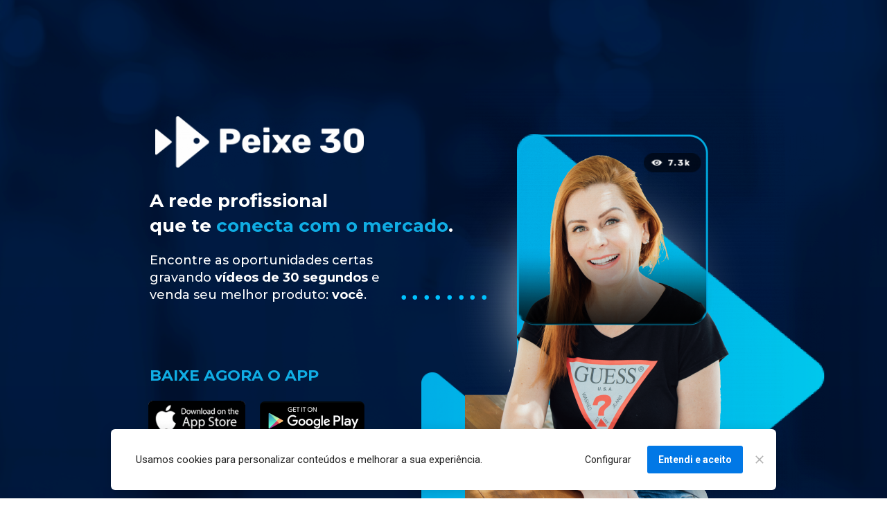

--- FILE ---
content_type: text/html
request_url: https://influencer.peixe30.com/taistarga
body_size: 11900
content:
<!DOCTYPE html><html lang="pt-BR"><head><title>Peixe30</title><meta name="viewport" content="width=device-width, initial-scale=1, maximum-scale=1, user-scalable=no, shrink-to-fit=no"><meta http-equiv="content-type" content="text/html; charset=utf-8"><meta http-equiv="X-UA-Compatible" content="IE=edge,chrome=1"><link rel="icon" href="https://cdn.greatsoftwares.com.br/arquivos/paginas/7461-c25fc792c5f4a1bd83145ed65e23000c.png"><meta name="description" content="É oportunidade, é upgrade, é agora!"><meta name="keywords" content="peixe30, carreira, profissão, rede profissional, oportunidade"><link rel="canonical" href="https://influencer.peixe30.com/taistarga" /><meta name="robots" content="all" /><meta property="og:locale" content="pt_BR"><meta property="og:type" content="article"><meta property="og:title" content="É oportunidade, é upgrade, é agora."><meta property="og:description" content="Encontre as oportunidades certas gravando vídeos de 30 segundos e venda seu melhor produto: você."><meta property="og:site_name" content="Peixe30"><meta property="og:url" content="https://influencer.peixe30.com/taistarga"><meta property="og:image" content="https://cdn.greatsoftwares.com.br/arquivos/paginas/7461-2ef5ff673d277a4045dc4f903aff168a.png"><meta property="og:image:secure_url" content="https://cdn.greatsoftwares.com.br/arquivos/paginas/7461-2ef5ff673d277a4045dc4f903aff168a.png"><style id="css_desktop" type="text/css" media="all"> html,body,div,span,applet,object,iframe,h1,h2,h3,h4,h5,h6,p,blockquote,pre,a,abbr,acronym,address,big,cite,code,del,dfn,em,img,ins,kbd,q,s,samp,small,strike,strong,sub,sup,tt,var,b,u,i,center,dl,dt,dd,ol,ul,li,fieldset,form,label,legend,table,caption,tbody,tfoot,thead,tr,th,td,article,aside,canvas,details,embed,figure,figcaption,footer,header,hgroup,menu,nav,output,ruby,section,summary,time,mark,audio,video{margin:0;padding:0;border:0;vertical-align:baseline;background:none repeat scroll 0 0 transparent;font-family:inherit;font-size:100%;font-style:inherit;font-weight:inherit;outline:0;} html,body{width:100%;-moz-text-size-adjust:100%;-ms-text-size-adjust:100%;-webkit-text-size-adjust:100%;text-size-adjust:100%;font-family:"Montserrat",sans-serif;font-style:normal;font-weight:700;} input,.select,textarea,input:hover,.select-hover,textarea:hover,input:focus,.select-focus,textarea:focus,input:disabled,.select-disabled,textarea:disabled{background:inherit;outline:0;-webkit-box-shadow:none;box-shadow:none;border:0;-webkit-box-sizing:border-box;-khtml-box-sizing:border-box;-ms-box-sizing:border-box;box-sizing:border-box;-webkit-transition:all .25s ease-out;-o-transition:all .25s ease-out;transition:all .25s ease-out;} form textarea,form input,form option{font-family:"Montserrat",sans-serif;font-style:normal;font-weight:700;color:inherit;} html{font-size:10px;font-family:sans-serif;height:-webkit-fill-available;height:-moz-fill-available;height:-o-fill-available;height:-ms-fill-available;transform-origin:left top;-webkit-transform-origin:left top;-ms-transform-origin:left top;-moz-transform-origin:left top;-o-transform-origin:left top;} body{color:rgba(0,0,0,0.87);height:auto;min-width:320px;overflow-x:hidden;overflow-y:scroll;font-size:10px;} article,aside,details,figcaption,figure,footer,header,hgroup,menu,nav,section{display:block} ol,ul{list-style:none} a{margin:0;padding:0;font-size:100%;vertical-align:baseline;background:transparent} .preload *{-webkit-transition:none!important;-moz-transition:none!important;-o-transition:none!important;transition:none!important} b,strong{font-weight:bold;} i,em{font-style:italic;} s{text-decoration:line-through;} a:hover{text-decoration:underline;color:inherit;}  .body_bloquear{width:100%;height:100%;overflow-y:scroll;overflow-x:hidden;position:absolute;top:0;left:0;bottom:0;right:0;} .site_borrar{-webkit-filter:blur(2px);filter:blur(2px);pointer-events:none;-ms-touch-action:none;touch-action:none;height:100%;width:100%;position:fixed;} .gpc-e .c *{-webkit-box-sizing:border-box;box-sizing:border-box;outline:0;line-height:inherit;} .gpc-b{width:100%;min-height:40px;-webkit-box-sizing:border-box;-moz-box-sizing:border-box;box-sizing:border-box;position:relative; background-color:#fff;border-width:0px;border-style:solid;border-color:rgba(0,0,0,0);border-right:0 none!important;border-left:0 none!important;background-size:auto;background-repeat:no-repeat;background-position:50%;} .gpc-b_sobreposicao{background-color:#fff;top:0;bottom:0;left:0;right:0;position:absolute;z-index:0;width:100%;height:100%;pointer-events:none;opacity:0;} .gpc-e{position:absolute;-webkit-box-sizing:border-box;-moz-box-sizing:border-box;box-sizing:border-box;} .gpc-e .c{position:relative;width:100%;height:100%;-webkit-box-sizing:border-box;box-sizing:border-box;background-size:cover;background-repeat:no-repeat;background-position:50%;opacity:1;-o-tab-size:4;tab-size:4;-moz-tab-size:4;white-space:pre-wrap;word-wrap:break-word;float:left;transition-property:background-color,color,opacity,transform;} .gpc-e.e_html .c{word-break:break-word;white-space:normal;} .gpc-e.e_linha_horizontal .c{margin:auto 0;width:100%;display:block;border-left:0 none;border-right:0 none;border-top:0 none;margin:5px 0;} .gpc-e.e_linha_vertical .c{margin:0 auto;height:100%;display:block;margin:0 5px;} .gpc-e.e_caixa .c{width:100%;height:100%;-webkit-box-sizing:border-box;box-sizing:border-box;-webkit-background-size:auto auto;background-size:auto;background-repeat:no-repeat;background-position:50%;border-top-left-radius:0px;border-top-right-radius:0px;border-bottom-left-radius:0px;border-bottom-right-radius:0px;} .gpc-e.e_circulo .c{width:100%;height:100%;-webkit-box-sizing:border-box;box-sizing:border-box;-webkit-background-size:auto auto;background-size:auto;background-repeat:no-repeat;background-position:50%;} .centralizar{position:relative;width:960px;margin:0 auto;-webkit-box-sizing:border-box;box-sizing:border-box;text-align:left;} .gpc-e.dm{display:none} .gpc-e.dd,.gpc-e.dd.gpc-e.dm{display:block} .gpc-e.esconder_desktop,.gpc-e.gpc-e.dd.esconder_desktop,.gpc-e.gpc-e.dm.esconder_desktop,.gpc-b.esconder_desktop{display:none;} @media all and (max-width:800px){ .gpc-e.esconder_desktop,.gpc-e.gpc-e.dd.esconder_desktop,.gpc-e.gpc-e.dm.esconder_desktop,.gpc-b.esconder_desktop{display:block;} .gpc-e.esconder_mobile,.gpc-b.esconder_mobile{display:none!important} .gpc-e.dd{display:none} .gpc-e.dm,.gpc-e.dd.gpc-e.dm{display:block} } #site{min-width:980px;overflow:hidden;} .link_popup,.link_interno,.link_externo{cursor:pointer} .gpc-e .c.e_botao{cursor:pointer;user-select:none;-webkit-transition:transform,background-color,color,opacity .25s ease-out;-o-transition:transform,background-color,color,opacity .25s ease-out;transition:transform,background-color,color,opacity .25s ease-out;overflow:hidden;line-height:1.3;text-decoration:none;background-color:rgb(30,136,229);background-image:none;color:rgb(255,255,255);border:0px;border-radius:3px;text-align:center;white-space:normal;display:-webkit-box;display:-ms-flexbox;display:flex;-webkit-box-orient:vertical;-webkit-box-direction:normal;-ms-flex-direction:column;flex-direction:column;-webkit-box-align:center;-ms-flex-align:center;align-items:center;-webkit-box-pack:center;-ms-flex-pack:center;justify-content:center;padding:0 8px;} .gpc-e .c .gpc_botao span{-webkit-transition:color,opacity .25s ease-out;-o-transition:color,opacity .25s ease-out;transition:color,opacity .25s ease-out;} .gpc-e .c.e_botao.sombra_botao,.gpc-e .c .gpc_botao span.sombra_botao{-moz-box-shadow:0 1px 3px rgba(1,1,1,.5);box-shadow:0 1px 3px rgba(1,1,1,.5);} .gpc-e .c.e_botao.sombra_3d,.gpc-e .c .gpc_botao span.sombra_3d{height:calc(100% - 5px)} .gpc-e .c.e_html blockquote{display:none} .gpc-e .c.e_html .fb-comments{width:100%!important;height:100%!important;overflow:auto;} .gpc-e .c.link_interno{cursor:pointer} .e_circulo{border-radius:50%} .gpc-e.e_imagem .c .imagem_fundo{width:100%;height:100%;background-repeat:no-repeat;border:0px transparent solid;} option:disabled{display:none} .gpc-e.e_video .c{width:100%;height:100%;}  @keyframes se_key{0%{opacity:.5;}100%{opacity:1;}} @-os-keyframes se_key{0%{opacity:.5;}100%{opacity:1;}} @-moz-keyframes se_key{0%{opacity:.5;}100%{opacity:1;}} @-webkit-keyframes se_key{0%{opacity:.5;}100%{opacity:1;}} .se_imagem .c,.se_video,.se_fonte,.se_caixa .c,.se_contador span,.se_slider{color:transparent!important;background:rgba(128,128,128,.05);background-repeat:no-repeat;animation:.8s ease infinite alternate se_key;-webkit-animation:.8s ease infinite alternate se_key;-o-animation:.8s ease infinite alternate se_key;text-shadow:none!important;} .gpc-e.se_video{overflow:hidden;} .se_fonte *{color:transparent!important;text-shadow:none!important;} .se_fonte input,.se_fonte select,.se_fonte textarea,.se_fonte label{opacity:0!important;-moz-opacity:0;filter:alpha(opacity=0);-ms-filter:"alpha(Opacity=0)";transition:0 none;} .ll_background{background-image:none!important;} .gpc-e a:link,.gpc-e a:visited,.gpc-e a{text-decoration:none;} .gpc-e.e_titulo a:hover,.gpc-e.e_texto a:hover{text-decoration:underline;} .aviso_fundo{opacity:0;-moz-opacity:0;filter:alpha(opacity=0);-ms-filter:"alpha(Opacity=0)";position:fixed;top:0;bottom:0;left:0;right:0;background:rgba(0,0,0,.84);z-index:100000;-webkit-transition:all 200ms ease;-moz-transition:all 200ms ease;-ms-transition:all 200ms ease;-o-transition:all 200ms ease;transition:all 200ms ease;} .aviso_texto{opacity:0;-moz-opacity:0;filter:alpha(opacity=0);-ms-filter:"alpha(Opacity=0)";position:fixed;margin:auto;left:0;right:0;color:#fff;top:0;bottom:0;min-height:100px;max-height:300px;z-index:100001;text-align:center;vertical-align:middle;font-size:50px;line-height:2;-webkit-transition:all 200ms ease;-moz-transition:all 200ms ease;-ms-transition:all 200ms ease;-o-transition:all 200ms ease;transition:all 200ms ease;font-family:"",sans-serif;font-style:normal;font-weight:bold;} .mostrar_aviso{opacity:1;-moz-opacity:1;filter:alpha(opacity=100);-ms-filter:"alpha(Opacity=100)"} .esconder{display:none} .video-background{pointer-events:none;width:100%;height:100%;z-index:0;} .video-background iframe{width:140%;height:150%;margin:-18% -20%;} body .gm_fundo{position:absolute;bottom:0;} @media all and (max-width:800px){ .aviso_texto{font-size:35px;} #site{min-width:360px;} .centralizar{width:360px;} .gpc_modal{max-width:175px;} } ::-webkit-scrollbar{width:6px;height:6px;background-color:#f9f9f9;} ::-webkit-scrollbar-track{background-color:#f9f9f9;} ::-webkit-scrollbar-thumb{background-color:rgba(0,0,0,0.24);border-radius:6px;-webkit-border-radius:6px;} ::-webkit-scrollbar-thumb:hover{background-color:rgba(0,0,0,0.38);} .carregando{width:30px;height:30px;margin:auto;top:0;bottom:0;right:0;left:0;position:absolute;background-size:30px;background-repeat:no-repeat;background-position:center;background-image:url("[data-uri]");}  @supports (-webkit-marquee-repetition:infinite) and (object-fit:fill){.gpc-e .c{word-break:break-word;white-space:normal;}} @media not all and (min-resolution:.001dpcm){@media{.gpc-e .c{word-break:break-word;white-space:normal;}}}  .e_animacoes{opacity:0;-moz-opacity:0;filter:alpha(opacity=0);-ms-filter:"alpha(Opacity=0)";}  .gpc-e.e_botao *{font-family:"Montserrat",sans-serif;font-style:normal;font-weight:700;} @media all and (max-width:800px){.gpc-e.e_botao{font-family:"Montserrat",sans-serif;font-style:normal;font-weight:700;}}  .gpc-e .c.e_titulo * a:hover,.gpc-e .c.e_titulo * a:link,.gpc-e .c.e_titulo * a:visited,.gpc-e .c.e_texto * a:hover,.gpc-e .c.e_texto * a:visited,.gpc-e .c.e_texto * a:link{color:inherit;font-weight:inherit;font-style:inherit;} .gpc-e p,.gpc-e ol,.gpc-e ul,.gpc-e pre,.gpc-e blockquote,.gpc-e h1,.gpc-e h2,.gpc-e h3,.gpc-e h4,.gpc-e h5,.gpc-e h6{margin:0;padding:0;font-size:inherit;font-weight:inherit;font-style:inherit;} .gpc-e .c.e_titulo h1,.gpc-e .c.e_titulo h1 *{font-family:"Montserrat",sans-serif;font-style:normal;font-weight:500;} .gpc-e .c.e_titulo h2,.gpc-e .c.e_titulo h2 *{font-family:"Montserrat",sans-serif;font-style:normal;font-weight:500;} .gpc-e .c.e_titulo h3,.gpc-e .c.e_titulo h3 *{font-family:"Montserrat",sans-serif;font-style:normal;font-weight:400;} .gpc-e .c.e_titulo h4,.gpc-e .c.e_titulo h4 *{font-family:"Montserrat",sans-serif;font-style:normal;font-weight:500;} .gpc-e .c.e_titulo h5,.gpc-e .c.e_titulo h5 *{font-family:"Montserrat",sans-serif;font-style:normal;font-weight:700;} .gpc-e .c.e_titulo h6,.gpc-e .c.e_titulo h6 *{font-family:"Roboto",sans-serif;font-style:normal;font-weight:400;} .gpc-e .c.e_texto,.gpc-e .c.e_texto *{font-family:"Montserrat",sans-serif;font-style:normal;font-weight:700;} .gpc-e .c.e_titulo * b *,.gpc-e .c.e_titulo * strong *,.gpc-e .c.e_texto * b *,.gpc-e .c.e_texto * strong *,.gpc-e .c.e_titulo * b,.gpc-e .c.e_titulo * strong,.gpc-e .c.e_texto * b,.gpc-e .c.e_texto * strong{font-weight:bold;font-style:inherit;} .gpc-e .c.e_titulo * em,.gpc-e .c.e_texto * em,.gpc-e .c.e_titulo * i,.gpc-e .c.e_texto * i,.gpc-e .c.e_titulo * em *,.gpc-e .c.e_texto * em *,.gpc-e .c.e_titulo * i *,.gpc-e .c.e_texto * i *{font-style:italic;} .gpc-e .c.e_titulo * s,.gpc-e .c.e_texto * s,.gpc-e .c.e_titulo * strike,.gpc-e .c.e_texto * strike{text-decoration:line-through;font-weight:inherit;} .gpc-e .c.e_titulo * u,.gpc-e .c.e_texto * u{text-decoration:underline;font-weight:inherit;} .gpc-e .c.e_titulo ul,.gpc-e .c.e_texto ul{list-style-type:none;vertical-align:top;zoom:1;*display:inline;padding-left:1.5em;} .gpc-e .c.e_titulo ul li,.gpc-e .c.e_texto ul li,.gpc-e .c.e_titulo ol li,.gpc-e .c.e_texto ol li{position:relative;} .gpc-e .c.e_titulo ul li > span:first-child:before,.gpc-e .c.e_titulo ul li > font:first-child:before,.gpc-e .c.e_titulo ul li > b:first-child:before,.gpc-e .c.e_titulo ul li > i:first-child:before,.gpc-e .c.e_titulo ul li > a:first-child:before,.gpc-e .c.e_titulo ul li > u:first-child:before,.gpc-e .c.e_texto ul li > span:first-child:before,.gpc-e .c.e_texto ul li > font:first-child:before,.gpc-e .c.e_texto ul li > b:first-child:before,.gpc-e .c.e_texto ul li > i:first-child:before,.gpc-e .c.e_texto ul li > a:first-child:before,.gpc-e .c.e_texto ul li > u:first-child:before{display:list-item;content:"●";position:absolute;float:left;left:-1.5em;top:0;width:1.5em;text-align:center;} .gpc-e .c.e_titulo ol,.gpc-e .c.e_texto ol{list-style-type:none;display:inline-block;vertical-align:top;zoom:1;*display:inline;counter-reset:lista_o;padding-left:1.5em;} .gpc-e .c.e_titulo ol li > span:first-child:before,.gpc-e .c.e_titulo ol li > font:first-child:before,.gpc-e .c.e_titulo ol li > b:first-child:before,.gpc-e .c.e_titulo ol li > i:first-child:before,.gpc-e .c.e_titulo ol li > a:first-child:before,.gpc-e .c.e_titulo ol li > u:first-child:before,.gpc-e .c.e_texto ol li > span:first-child:before,.gpc-e .c.e_texto ol li > font:first-child:before,.gpc-e .c.e_texto ol li > b:first-child:before,.gpc-e .c.e_texto ol li > i:first-child:before,.gpc-e .c.e_texto ol li > a:first-child:before,.gpc-e .c.e_texto ol li > u:first-child:before{counter-increment:lista_o;display:list-item;content:counter(lista_o)".";position:absolute;float:left;left:-2em;top:0;width:2em;text-align:center;}       .gpc-e .c.e_video{border:0px solid #a3bac6;}   #b_717615{height:878.93px;background-color:rgb(255,255,255);background-image:url('https://cdn.greatsoftwares.com.br/arquivos/paginas_publicadas/influencer.peixe30.com-taistarga/imagens/desktop/1650778147-717615-7461-5fd0301ee329970aed48a74752481db7.png');background-position:50% 50%;background-size:cover;background-repeat:no-repeat;}#b_717615 .gpc-b_sobreposicao{opacity:0;background-color:rgb(1,37,75);}#e_6481700{height:75.7234px;width:301.961px;left:64.1953px;top:168.352px;}#e_6481700 .c{z-index:2;filter:hue-rotate(0deg) saturate(1) brightness(1) contrast(1) invert(0) sepia(0) blur(0px) grayscale(0);border-radius:0px;}#e_6481700 .c .imagem_fundo{border:0px solid rgb(163,186,198);opacity:1;background-image:url(https://cdn.greatsoftwares.com.br/arquivos/paginas_publicadas/influencer.peixe30.com-taistarga/imagens/desktop/1650778147-6481700-7461-44e32aa827a4f8d64b4c50f5685a301d.png);background-repeat:no-repeat;display:block;}@-webkit-keyframes e_6481700_animacao{0%{opacity:0}100%{opacity:1;}}@keyframes e_6481700_animacao{0%{opacity:0}100%{opacity:1;}}#e_6481701{width:444.015px;left:56.3438px;top:271.992px;}#e_6481701 .c{z-index:4;font-size:26.3067px;line-height:36.8294px;text-align:left;letter-spacing:0px;text-shadow:none;}#e_6481701 .c > P:nth-of-type(1) > SPAN:nth-of-type(1) > B:nth-of-type(1) > SPAN:nth-of-type(1){color:rgb(255,255,255);}#e_6481701 .c > P:nth-of-type(1) > SPAN:nth-of-type(1) > B:nth-of-type(1) > SPAN:nth-of-type(2){color:rgb(16,173,228);}#e_6481701 .c > P:nth-of-type(1) > SPAN:nth-of-type(1) > B:nth-of-type(1) > SPAN:nth-of-type(3){color:rgb(16,173,228);}#e_6481701 .c > P:nth-of-type(1) > SPAN:nth-of-type(1) > B:nth-of-type(1) > SPAN:nth-of-type(4){color:rgb(255,255,255);}#e_6481702{height:606.594px;width:462.625px;left:511.141px;top:127.219px;}#e_6481702 .c{z-index:18;filter:hue-rotate(0deg) saturate(1) brightness(1) contrast(1) invert(0) sepia(0) blur(0px) grayscale(0);border-radius:0px;}#e_6481702 .c .imagem_fundo{border:0px solid rgb(163,186,198);opacity:1;background-image:url(https://cdn.greatsoftwares.com.br/arquivos/paginas_publicadas/influencer.peixe30.com-taistarga/imagens/desktop/1650778147-6481702-7461-56f9672ae529ab54d5e9786e76e62cbc.png);background-repeat:no-repeat;display:block;}@-webkit-keyframes e_6481702_animacao{0%{-webkit-transform:translateX(0px);opacity:0;}60%{opacity:1;}100%{-webkit-transform:translateX(0px);}}@keyframes e_6481702_animacao{0%{-webkit-transform:translateX(0px);opacity:0;}60%{opacity:1;}100%{-webkit-transform:translateX(0px);}}#e_6481703{height:276.976px;width:276.976px;left:585.879px;top:193.672px;}#e_6481703 .c{z-index:48;filter:hue-rotate(0deg) saturate(1) brightness(1) contrast(1) invert(0) sepia(0) blur(0px) grayscale(0);border-radius:0px;}#e_6481703 .c .imagem_fundo{border:0px solid rgb(163,186,198);opacity:1;background-image:url(https://cdn.greatsoftwares.com.br/arquivos/paginas_publicadas/influencer.peixe30.com-taistarga/imagens/desktop/1650778147-6481703-7461-ef1724a620d09c25b51d2cbf9fcf8053.png);background-repeat:no-repeat;display:block;}#e_6481704{height:421.406px;width:437.969px;left:535.136px;top:168.338px;}#e_6481704 .c{z-index:69;filter:hue-rotate(0deg) saturate(1) brightness(1) contrast(1) invert(0) sepia(0) blur(0px) grayscale(0);border-radius:0px;}#e_6481704 .c .imagem_fundo{border:0px solid rgb(163,186,198);opacity:1;background-image:url(https://cdn.greatsoftwares.com.br/arquivos/paginas_publicadas/influencer.peixe30.com-taistarga/imagens/desktop/1650778147-6481704-7461-94b62a95931bc81e6a3bd03251b5ee4f.png);background-repeat:no-repeat;display:block;}#e_6481705{height:699.333px;width:445.648px;left:585.879px;top:193.672px;}#e_6481705 .c{z-index:14;filter:hue-rotate(0deg) saturate(1) brightness(1) contrast(1) invert(0) sepia(0) blur(0px) grayscale(0);border-radius:0px;}#e_6481705 .c .imagem_fundo{border:0px solid rgb(163,186,198);opacity:1;background-image:url(https://cdn.greatsoftwares.com.br/arquivos/paginas_publicadas/influencer.peixe30.com-taistarga/imagens/desktop/1650778147-6481705-7461-3e314fbb84539654d4635f2d8b2f2974.png);background-repeat:no-repeat;display:block;}@-webkit-keyframes e_6481705_animacao{0%{-webkit-transform:translateX(0px);opacity:0;}60%{opacity:1;}100%{-webkit-transform:translateX(0px);}}@keyframes e_6481705_animacao{0%{-webkit-transform:translateX(0px);opacity:0;}60%{opacity:1;}100%{-webkit-transform:translateX(0px);}}#e_6481706{width:374px;left:56.3334px;top:363.896px;}#e_6481706 .c{z-index:37;font-size:18px;line-height:25.2px;text-align:left;letter-spacing:0px;text-shadow:none;opacity:1;}#e_6481706 .c > H4:nth-of-type(1) > SPAN:nth-of-type(1){color:rgb(255,255,255);}#e_6481707{height:434px;width:276.579px;left:447.586px;top:537.563px;}#e_6481707 .c{z-index:15;filter:hue-rotate(0deg) saturate(1) brightness(1) contrast(1) invert(0) sepia(0) blur(0px) grayscale(0);box-shadow:none;border-radius:0px;}#e_6481707 .c .imagem_fundo{border:0px solid rgb(163,186,198);border-radius:0px;opacity:15;background-image:url("https://cdn.greatsoftwares.com.br/arquivos/paginas_publicadas/influencer.peixe30.com-taistarga/imagens/desktop/1650778147-6481707-7461-3e314fbb84539654d4635f2d8b2f2974.png"); background-repeat:no-repeat;display:block;}#e_6481708{border-radius:50%;width:217.969px;height:223.969px;left:595.918px;top:327.471px;}#e_6481708 .c{z-index:12;border:1px solid rgb(163,186,198);filter:hue-rotate(0deg) saturate(1) brightness(1) contrast(1) invert(0) sepia(0) blur(0px) grayscale(0) drop-shadow(rgb(240,243,245) 0px 0px 48px);opacity:1;background-image:none;background-size:cover;background-color:rgb(240,243,245);background-position:50% 50%;background-repeat:no-repeat;}#e_6481709{height:8px;width:123px;left:418.5px;top:426.438px;}#e_6481709 .c{z-index:73;filter:hue-rotate(0deg) saturate(1) brightness(1) contrast(1) invert(0) sepia(0) blur(0px) grayscale(0);border-radius:0px;}#e_6481709 .c .imagem_fundo{border:0px solid rgb(163,186,198);opacity:1;background-image:url(https://cdn.greatsoftwares.com.br/arquivos/paginas_publicadas/influencer.peixe30.com-taistarga/imagens/desktop/1650778147-6481709-7461-7fed5d7e332581e8dc57a4a2399b08fa.png);background-repeat:no-repeat;display:block;}#e_6481710_d{width:250.965px;left:600.917px;top:765.042px;}#e_6481710_d .c{z-index:72;font-size:22px;line-height:1.4;text-align:left;letter-spacing:0px;text-shadow:none;}#e_6481710_d .c > P:nth-of-type(1) > SPAN:nth-of-type(1){color:rgb(171,15,201);}#e_6481710_d .c > P:nth-of-type(1) > SPAN:nth-of-type(1) > B:nth-of-type(1){font-weight:inherit;}#e_6481711{width:275.969px;left:56.3125px;top:527.937px;}#e_6481711 .c{z-index:67;font-size:22px;line-height:30.8px;text-align:left;letter-spacing:0px;text-shadow:none;}#e_6481711 .c > P:nth-of-type(1) > SPAN:nth-of-type(1){color:rgb(16,173,228);}#e_6481711 .c > P:nth-of-type(1) > SPAN:nth-of-type(1) > B:nth-of-type(1){font-weight:inherit;}#e_6481712_d{height:50.625px;width:140.471px;left:53.828px;top:578.844px;}#e_6481712_d .c{z-index:59;filter:hue-rotate(0deg) saturate(1) brightness(1) contrast(1) invert(0) sepia(0) blur(0px) grayscale(0);box-shadow:none;border-radius:0px;}#e_6481712_d .c .imagem_fundo{border:0px solid rgb(163,186,198);border-radius:0px;opacity:59;background-image:url(https://cdn.greatsoftwares.com.br/arquivos/paginas_publicadas/influencer.peixe30.com-taistarga/imagens/desktop/1650778147-6481712_d-7461-d7c6f01b43e5c7a005bd8c43b98eb333.png); background-repeat:no-repeat;display:block;}#e_6481713_d{height:59.2188px;width:171.341px;left:205.219px;top:574.562px;}#e_6481713_d .c{z-index:60;filter:hue-rotate(0deg) saturate(1) brightness(1) contrast(1) invert(0) sepia(0) blur(0px) grayscale(0);border-radius:0px;}#e_6481713_d .c .imagem_fundo{border:0px solid rgb(163,186,198);opacity:1;background-image:url(https://cdn.greatsoftwares.com.br/arquivos/paginas_publicadas/influencer.peixe30.com-taistarga/imagens/desktop/1650778147-6481713_d-7461-c3ff594059eea94d61df7c4a9059904c.png);background-repeat:no-repeat;display:block;}#e_6481714{height:28.9602px;width:89.4935px;left:769.134px;top:220.554px;}#e_6481714 .c{z-index:70;filter:hue-rotate(0deg) saturate(1) brightness(1) contrast(1) invert(0) sepia(0) blur(0px) grayscale(0);border-radius:0px;}#e_6481714 .c .imagem_fundo{border:0px solid rgb(163,186,198);opacity:1;background-image:url(https://cdn.greatsoftwares.com.br/arquivos/paginas_publicadas/influencer.peixe30.com-taistarga/imagens/desktop/1650778147-6481714-7461-49d25f71c4f585ec3fe84f54e8494348.png);background-repeat:no-repeat;display:block;}#e_6481723_m{height:44.6406px;width:123.83px;left:579.422px;top:466.891px;}#e_6481723 .c{z-index:54;filter:hue-rotate(0deg) saturate(1) brightness(1) contrast(1) invert(0) sepia(0) blur(0px) grayscale(0);border-radius:0px;}#e_6481723 .c .imagem_fundo{border:0px solid rgb(163,186,198);opacity:1;background-image:url(https://cdn.greatsoftwares.com.br/arquivos/paginas_publicadas/influencer.peixe30.com-taistarga/imagens/desktop/1650778147-6481723_m-7461-d7c6f01b43e5c7a005bd8c43b98eb333.png);background-repeat:no-repeat;display:block;}#e_6481724_m{height:49.2188px;width:142.43px;left:703.25px;top:464.609px;}#e_6481724 .c{z-index:57;filter:hue-rotate(0deg) saturate(1) brightness(1) contrast(1) invert(0) sepia(0) blur(0px) grayscale(0);border-radius:0px;}#e_6481724 .c .imagem_fundo{border:0px solid rgb(163,186,198);opacity:1;background-image:url(https://cdn.greatsoftwares.com.br/arquivos/paginas_publicadas/influencer.peixe30.com-taistarga/imagens/desktop/1650778147-6481724_m-7461-c3ff594059eea94d61df7c4a9059904c.png);background-repeat:no-repeat;display:block;}#b_717616{height:611.906px;background-color:rgb(1,37,75);background-image:url('https://cdn.greatsoftwares.com.br/arquivos/paginas_publicadas/influencer.peixe30.com-taistarga/imagens/desktop/1650778147-717616-7461-5fd0301ee329970aed48a74752481db7.png');background-position:50% 50%;background-size:cover;background-repeat:no-repeat;}#b_717616 .gpc-b_sobreposicao{opacity:0;background-color:#fff;}#e_6481710_m{width:250.965px;left:600.917px;top:765.042px;}#e_6481710 .c{z-index:72;font-size:22px;line-height:1.4;text-align:left;letter-spacing:0px;text-shadow:none;}#e_6481710 .c > P:nth-of-type(1) > SPAN:nth-of-type(1){color:rgb(171,15,201);}#e_6481710 .c > P:nth-of-type(1) > SPAN:nth-of-type(1) > B:nth-of-type(1){font-weight:inherit;}#e_6481713_m{height:59.2188px;width:171.341px;left:205.219px;top:574.562px;}#e_6481713 .c{z-index:60;filter:hue-rotate(0deg) saturate(1) brightness(1) contrast(1) invert(0) sepia(0) blur(0px) grayscale(0);border-radius:0px;}#e_6481713 .c .imagem_fundo{border:0px solid rgb(163,186,198);opacity:1;background-image:url(https://cdn.greatsoftwares.com.br/arquivos/paginas_publicadas/influencer.peixe30.com-taistarga/imagens/desktop/1650778147-6481713_m-7461-c3ff594059eea94d61df7c4a9059904c.png);background-repeat:no-repeat;display:block;}#e_6481715{width:879.938px;height:715.938px;left:40.031px;top:-144.469px;}#e_6481715 .c{z-index:21;opacity:1;border:1px solid rgb(163,186,198);filter:hue-rotate(0deg) saturate(1) brightness(1) contrast(1) invert(0) sepia(0) blur(0px) grayscale(0);border-radius:41px 41px 0px 0px;background-image:none;background-size:cover;background-color:rgb(240,243,245);background-position:50% 50%;background-repeat:no-repeat;}#e_6481716{width:264px;left:111.771px;top:242.167px;}#e_6481716 .c{z-index:26;font-size:22px;line-height:30.8px;text-align:left;letter-spacing:0px;text-shadow:none;}#e_6481716 .c > P:nth-of-type(1) > SPAN:nth-of-type(1){color:rgb(19,173,228);}#e_6481716 .c > P:nth-of-type(1) > SPAN:nth-of-type(1) > B:nth-of-type(1){font-weight:inherit;}#e_6481717{width:408px;left:110.984px;top:288.391px;}#e_6481717 .c{z-index:36;font-size:15px;line-height:21px;text-align:left;letter-spacing:0px;text-shadow:none;;}#e_6481717 .c > H2:nth-of-type(1) > SPAN:nth-of-type(1){color:#242424;}#e_6481718{width:265.976px;height:454.976px;left:579.424px;top:-67.3438px;}#e_6481718 .c{z-index:47;border-color:rgb(0,0,0);border-radius:0px;}#e_6481719{width:369px;left:111.009px;top:171.506px;}#e_6481719 .c{z-index:39;font-size:30px;line-height:42px;text-align:left;letter-spacing:0px;text-shadow:none;opacity:;;}#e_6481719 .c > H2:nth-of-type(1) > SPAN:nth-of-type(1){color:#00678c;}#e_6481720{width:410px;left:111px;top:213.5px;}#e_6481720 .c{z-index:40;font-size:18px;line-height:25.2px;text-align:left;letter-spacing:0px;text-shadow:none;;}#e_6481720 .c > H4:nth-of-type(1) > SPAN:nth-of-type(1){color:rgb(171,15,201);}#e_6481721{height:27.1875px;width:26.9482px;left:277.797px;top:178.906px;}#e_6481721 .c{z-index:54;filter:hue-rotate(0deg) saturate(1) brightness(1) contrast(1) invert(0) sepia(0) blur(0px) grayscale(0);border-radius:0px;}#e_6481721 .c .imagem_fundo{border:0px solid rgb(163,186,198);opacity:1;background-image:url(https://cdn.greatsoftwares.com.br/arquivos/paginas_publicadas/influencer.peixe30.com-taistarga/imagens/desktop/1650778147-6481721-7461-8cd940e3cb698991892afff6d27ed4a6.png);background-repeat:no-repeat;display:block;}#e_6481722{top:0px;left:0px;width:360px;height:180px;}#e_6481722 .c{z-index:75;opacity:0;background-color:rgb(0,0,0);border:1px solid rgb(163,186,198);background-image:none;background-size:cover;background-position:50% 50%;background-repeat:no-repeat;filter:hue-rotate(0deg) saturate(1) brightness(1) contrast(1) invert(0) sepia(0) blur(0px) grayscale(0);border-radius:0px;}#e_6481723_d{height:44.6406px;width:123.83px;left:579.422px;top:466.891px;}#e_6481723_d .c{z-index:54;filter:hue-rotate(0deg) saturate(1) brightness(1) contrast(1) invert(0) sepia(0) blur(0px) grayscale(0);border-radius:0px;}#e_6481723_d .c .imagem_fundo{border:0px solid rgb(163,186,198);opacity:1;background-image:url(https://cdn.greatsoftwares.com.br/arquivos/paginas_publicadas/influencer.peixe30.com-taistarga/imagens/desktop/1650778147-6481723_d-7461-d7c6f01b43e5c7a005bd8c43b98eb333.png);background-repeat:no-repeat;display:block;}#e_6481724_d{height:49.2188px;width:142.43px;left:703.25px;top:464.609px;}#e_6481724_d .c{z-index:57;filter:hue-rotate(0deg) saturate(1) brightness(1) contrast(1) invert(0) sepia(0) blur(0px) grayscale(0);border-radius:0px;}#e_6481724_d .c .imagem_fundo{border:0px solid rgb(163,186,198);opacity:1;background-image:url(https://cdn.greatsoftwares.com.br/arquivos/paginas_publicadas/influencer.peixe30.com-taistarga/imagens/desktop/1650778147-6481724_d-7461-c3ff594059eea94d61df7c4a9059904c.png);background-repeat:no-repeat;display:block;}#e_6481725{height:240px;width:240px;left:123.75px;top:-76.4844px;}#e_6481725 .c{z-index:63;filter:hue-rotate(0deg) saturate(1) brightness(1) contrast(1) invert(0) sepia(0) blur(0px) grayscale(0);box-shadow:none;border-radius:0px;}#e_6481725 .c .imagem_fundo{border:0px solid rgb(163,186,198);border-radius:0px;opacity:63;background-image:url("https://cdn.greatsoftwares.com.br/arquivos/paginas_publicadas/influencer.peixe30.com-taistarga/imagens/desktop/1650778147-6481725-7461-24acab4986f4e0e73c89c8b24cf1c753.png"); background-repeat:no-repeat;display:block;}#e_6481726{width:162.984px;left:631.969px;top:422.578px;}#e_6481726 .c{z-index:66;font-size:22px;line-height:30.8px;text-align:left;letter-spacing:0px;text-shadow:none;}#e_6481726 .c > P:nth-of-type(1) > SPAN:nth-of-type(1){color:rgb(171,15,201);}#e_6481726 .c > P:nth-of-type(1) > SPAN:nth-of-type(1) > B:nth-of-type(1){font-weight:inherit;}#e_6481747_m{height:58.0312px;width:161.044px;left:311.828px;top:331.82px;}#e_6481747 .c{z-index:62;filter:hue-rotate(0deg) saturate(1) brightness(1) contrast(1) invert(0) sepia(0) blur(0px) grayscale(0);border-radius:0px;}#e_6481747 .c .imagem_fundo{border:0px solid rgb(163,186,198);opacity:1;background-image:url(https://cdn.greatsoftwares.com.br/arquivos/paginas_publicadas/influencer.peixe30.com-taistarga/imagens/desktop/1650778147-6481747_m-7461-d7c6f01b43e5c7a005bd8c43b98eb333.png);background-repeat:no-repeat;display:block;}#b_717617{height:432px;background-color:rgb(255,255,255);background-image:url('https://cdn.greatsoftwares.com.br/arquivos/paginas_publicadas/influencer.peixe30.com-taistarga/imagens/desktop/1650778147-717617-7461-341c9881aec8fe3cfb02052218dd6275.png');background-position:50% 50%;background-size:cover;background-repeat:no-repeat;}#b_717617 .gpc-b_sobreposicao{opacity:0;background-color:#fff;}#e_6481727{width:570px;left:201.938px;top:73.6875px;}#e_6481727 .c{z-index:41;font-size:24px;line-height:33.6px;text-align:center;letter-spacing:0px;text-shadow:none;}#e_6481727 .c > H5:nth-of-type(1) > SPAN:nth-of-type(1){color:rgb(57,195,255);}#e_6481727 .c > H5:nth-of-type(1) > SPAN:nth-of-type(2){color:#ffffff;}#e_6481727 .c > H5:nth-of-type(1) > SPAN:nth-of-type(3){color:rgb(57,195,255);}#e_6481727 .c > H5:nth-of-type(1) > SPAN:nth-of-type(4){color:#ffffff;}#e_6481727 .c > H5:nth-of-type(1) > SPAN:nth-of-type(5){color:rgb(57,195,255);}#e_6481727 .c > H5:nth-of-type(1) > SPAN:nth-of-type(6){color:#ffffff;}#e_6481728{height:59px;width:59px;left:64.2709px;top:216px;}#e_6481728 .c{z-index:42;filter:hue-rotate(0deg) saturate(1) brightness(1) contrast(1) invert(0) sepia(0) blur(0px) grayscale(0);border-radius:0px;}#e_6481728 .c .imagem_fundo{border:0px solid rgb(163,186,198);opacity:1;background-image:url(https://cdn.greatsoftwares.com.br/arquivos/paginas_publicadas/influencer.peixe30.com-taistarga/imagens/desktop/1650778147-6481728-7461-aba77a8d95719b2a2ff38f3204a3f780.png);background-repeat:no-repeat;display:block;}#e_6481729{height:50px;width:61.1111px;left:254.167px;top:216px;}#e_6481729 .c{z-index:43;filter:hue-rotate(0deg) saturate(1) brightness(1) contrast(1) invert(0) sepia(0) blur(0px) grayscale(0);border-radius:0px;}#e_6481729 .c .imagem_fundo{border:0px solid rgb(163,186,198);opacity:1;background-image:url(https://cdn.greatsoftwares.com.br/arquivos/paginas_publicadas/influencer.peixe30.com-taistarga/imagens/desktop/1650778147-6481729-7461-da698a20a583dbb3d3e879ff9523168c.png);background-repeat:no-repeat;display:block;}#e_6481730{height:54px;width:54px;left:453px;top:217.896px;}#e_6481730 .c{z-index:44;filter:hue-rotate(0deg) saturate(1) brightness(1) contrast(1) invert(0) sepia(0) blur(0px) grayscale(0);border-radius:0px;}#e_6481730 .c .imagem_fundo{border:0px solid rgb(163,186,198);opacity:1;background-image:url(https://cdn.greatsoftwares.com.br/arquivos/paginas_publicadas/influencer.peixe30.com-taistarga/imagens/desktop/1650778147-6481730-7461-ca58c854a3acee3c850ff6b386ecb87a.png);background-repeat:no-repeat;display:block;}#e_6481731{height:50px;width:52px;left:654px;top:216px;}#e_6481731 .c{z-index:45;filter:hue-rotate(0deg) saturate(1) brightness(1) contrast(1) invert(0) sepia(0) blur(0px) grayscale(0);border-radius:0px;}#e_6481731 .c .imagem_fundo{border:0px solid rgb(163,186,198);opacity:1;background-image:url(https://cdn.greatsoftwares.com.br/arquivos/paginas_publicadas/influencer.peixe30.com-taistarga/imagens/desktop/1650778147-6481731-7461-906a85f418642398c1cc5e7b8aa14500.png);background-repeat:no-repeat;display:block;}#e_6481732{height:51px;width:39px;left:859.5px;top:216px;}#e_6481732 .c{z-index:46;filter:hue-rotate(0deg) saturate(1) brightness(1) contrast(1) invert(0) sepia(0) blur(0px) grayscale(0);border-radius:0px;}#e_6481732 .c .imagem_fundo{border:0px solid rgb(163,186,198);opacity:1;background-image:url(https://cdn.greatsoftwares.com.br/arquivos/paginas_publicadas/influencer.peixe30.com-taistarga/imagens/desktop/1650778147-6481732-7461-8fb18e2b9ff9c5ce3cf4c1a3156fcbb0.png);background-repeat:no-repeat;display:block;}#e_6481733{width:149px;left:24.25px;top:282.896px;}#e_6481733 .c{z-index:49;font-size:16px;line-height:22.4px;text-align:left;letter-spacing:0px;text-shadow:none;}#e_6481733 .c > H4:nth-of-type(1) > SPAN:nth-of-type(1){color:rgb(255,255,255);}#e_6481734{width:169px;left:206.271px;top:282.896px;}#e_6481734 .c{z-index:50;font-size:16px;line-height:22.4px;text-align:center;letter-spacing:0px;text-shadow:none;}#e_6481734 .c > H4:nth-of-type(1) > SPAN:nth-of-type(1){color:rgb(255,255,255);}#e_6481735{width:169px;left:395.5px;top:286.896px;}#e_6481735 .c{z-index:51;font-size:16px;line-height:22.4px;text-align:center;letter-spacing:0px;text-shadow:none;}#e_6481735 .c > H4:nth-of-type(1) > SPAN:nth-of-type(1){color:rgb(255,255,255);}#e_6481736{width:169px;left:595.5px;top:282.896px;}#e_6481736 .c{z-index:52;font-size:16px;line-height:22.4px;text-align:center;letter-spacing:0px;text-shadow:none;}#e_6481736 .c > H4:nth-of-type(1) > SPAN:nth-of-type(1){color:rgb(255,255,255);}#e_6481737{width:169px;left:791px;top:282.896px;}#e_6481737 .c{z-index:53;font-size:16px;line-height:22.4px;text-align:center;letter-spacing:0px;text-shadow:none;}#e_6481737 .c > H4:nth-of-type(1) > SPAN:nth-of-type(1){color:rgb(255,255,255);}#b_717618{height:513px;background-color:rgb(171,15,201);}#b_717618 .gpc-b_sobreposicao{opacity:0;background-color:#fff;}#e_6481738{width:436px;left:36.8594px;top:79.1641px;}#e_6481738 .c{z-index:55;font-size:17px;line-height:23.8px;text-align:left;letter-spacing:0px;text-shadow:none;opacity:;}#e_6481738 .c > H4:nth-of-type(1) > SPAN:nth-of-type(1) > SPAN:nth-of-type(1){color:rgb(255,255,255);}#e_6481738 .c > H4:nth-of-type(1) > SPAN:nth-of-type(2) > SPAN:nth-of-type(1){color:rgb(255,255,255);}#e_6481738 .c > H4:nth-of-type(1) > SPAN:nth-of-type(3) > SPAN:nth-of-type(1){color:rgb(255,255,255);}#e_6481738 .c > H4:nth-of-type(1) > SPAN:nth-of-type(4) > SPAN:nth-of-type(1){color:rgb(255,255,255);}#e_6481739{width:400px;height:168px;left:525.109px;top:69.1796px;}#e_6481739 .c{z-index:57;opacity:1;border:1px solid rgb(163,186,198);filter:hue-rotate(0deg) saturate(1) brightness(1) contrast(1) invert(0) sepia(0) blur(0px) grayscale(0);border-radius:50px;background-image:none;background-size:cover;background-color:rgb(255,255,255);background-position:50% 50%;background-repeat:no-repeat;}#e_6481740{width:400px;height:175px;left:525.109px;top:257.656px;}#e_6481740 .c{z-index:58;opacity:1;border:1px solid rgb(163,186,198);filter:hue-rotate(0deg) saturate(1) brightness(1) contrast(1) invert(0) sepia(0) blur(0px) grayscale(0);border-radius:50px;background-image:none;background-size:cover;background-color:rgb(255,255,255);background-position:50% 50%;background-repeat:no-repeat;}#e_6481741{width:351px;left:553.125px;top:90.9964px;}#e_6481741 .c{z-index:59;font-size:20px;line-height:28px;text-align:left;letter-spacing:0px;text-shadow:none;opacity:;}#e_6481741 .c > H5:nth-of-type(1) > SPAN:nth-of-type(1) > SPAN:nth-of-type(1){color:rgb(19,173,228);}#e_6481742{width:352px;left:548.125px;top:283.484px;}#e_6481742 .c{z-index:60;font-size:20px;line-height:1.4;text-align:left;letter-spacing:0px;text-shadow:none;opacity:;}#e_6481742 .c > H5:nth-of-type(1) > SPAN:nth-of-type(1) > SPAN:nth-of-type(1){color:rgb(19,173,228);}#e_6481743{height:27px;width:87px;left:549.625px;top:381.984px;}#e_6481743 .c{z-index:61;filter:hue-rotate(0deg) saturate(1) brightness(1) contrast(1) invert(0) sepia(0) blur(0px) grayscale(0);border-radius:0px;}#e_6481743 .c .imagem_fundo{border:0px solid rgb(163,186,198);opacity:1;background-image:url(https://cdn.greatsoftwares.com.br/arquivos/paginas_publicadas/influencer.peixe30.com-taistarga/imagens/desktop/1650778147-6481743-7461-3b5613748c4c72f141e159e533ab0e85.png);background-repeat:no-repeat;display:block;}#e_6481744{width:40px;left:553.125px;top:182.328px;}#e_6481744 .c{z-index:62;font-size:24px;line-height:1.4;text-align:left;letter-spacing:0px;text-shadow:none;opacity:;}#e_6481744 .c > H2:nth-of-type(1) > SPAN:nth-of-type(1){font-style:normal;color:rgb(133,6,157);}#b_717619{height:443.965px;background-color:rgb(255,255,255);}#b_717619 .gpc-b_sobreposicao{opacity:0;background-color:#fff;}#e_6481712_m{height:50.625px;width:140.471px;left:53.828px;top:578.844px;}#e_6481712 .c{z-index:59;filter:hue-rotate(0deg) saturate(1) brightness(1) contrast(1) invert(0) sepia(0) blur(0px) grayscale(0);box-shadow:none;border-radius:0px;}#e_6481712 .c .imagem_fundo{border:0px solid rgb(163,186,198);border-radius:0px;opacity:59;background-image:url(https://cdn.greatsoftwares.com.br/arquivos/paginas_publicadas/influencer.peixe30.com-taistarga/imagens/desktop/1650778147-6481712_m-7461-d7c6f01b43e5c7a005bd8c43b98eb333.png); background-repeat:no-repeat;display:block;}#e_6481745{height:97.9336px;width:390.918px;left:279.551px;top:46.4336px;}#e_6481745 .c{z-index:63;filter:hue-rotate(0deg) saturate(1) brightness(1) contrast(1) invert(0) sepia(0) blur(0px) grayscale(0);border-radius:0px;}#e_6481745 .c .imagem_fundo{border:0px solid rgb(163,186,198);opacity:1;background-image:url(https://cdn.greatsoftwares.com.br/arquivos/paginas_publicadas/influencer.peixe30.com-taistarga/imagens/desktop/1650778147-6481745-7461-8ad07c7ac262b627214776fdc4657f11.png);background-repeat:no-repeat;display:block;}#e_6481746{width:162.984px;left:413.969px;top:273.688px;}#e_6481746 .c{z-index:67;font-size:22px;line-height:30.8px;text-align:left;letter-spacing:0px;text-shadow:none;}#e_6481746 .c > P:nth-of-type(1) > SPAN:nth-of-type(1){color:rgb(171,15,201);}#e_6481746 .c > P:nth-of-type(1) > SPAN:nth-of-type(1) > B:nth-of-type(1){font-weight:inherit;}#e_6481747_d{height:58.0312px;width:161.044px;left:311.828px;top:331.82px;}#e_6481747_d .c{z-index:62;filter:hue-rotate(0deg) saturate(1) brightness(1) contrast(1) invert(0) sepia(0) blur(0px) grayscale(0);border-radius:0px;}#e_6481747_d .c .imagem_fundo{border:0px solid rgb(163,186,198);opacity:1;background-image:url(https://cdn.greatsoftwares.com.br/arquivos/paginas_publicadas/influencer.peixe30.com-taistarga/imagens/desktop/1650778147-6481747_d-7461-d7c6f01b43e5c7a005bd8c43b98eb333.png);background-repeat:no-repeat;display:block;}#e_6481748{height:66.2188px;width:191.614px;left:478.859px;top:327.719px;}#e_6481748 .c{z-index:63;filter:hue-rotate(0deg) saturate(1) brightness(1) contrast(1) invert(0) sepia(0) blur(0px) grayscale(0);box-shadow:none;border-radius:0px;}#e_6481748 .c .imagem_fundo{border:0px solid rgb(163,186,198);border-radius:0px;opacity:63;background-image:url("https://cdn.greatsoftwares.com.br/arquivos/paginas_publicadas/influencer.peixe30.com-taistarga/imagens/desktop/1650778147-6481748-7461-c3ff594059eea94d61df7c4a9059904c.png"); background-repeat:no-repeat;display:block;}#e_6481749{width:796px;left:74.8435px;top:167.383px;}#e_6481749 .c{z-index:69;font-size:26px;line-height:36.4px;text-align:center;letter-spacing:0px;text-shadow:none;opacity:1;}#e_6481749 .c > H1:nth-of-type(1) > SPAN:nth-of-type(1) > SPAN:nth-of-type(1){color:rgb(145,153,157);}</style><style id="css_mobile" type="text/css" media="(max-width: 800px)">#b_717615 .gpc-b_sobreposicao{opacity:0;background-color:rgb(1,37,75);}#b_717615{height:1157.69px;background-color:rgb(255,255,255);background-image:url('https://cdn.greatsoftwares.com.br/arquivos/paginas_publicadas/influencer.peixe30.com-taistarga/imagens/desktop/1650778147-717615-7461-5fd0301ee329970aed48a74752481db7.png');background-position:50% 50%;background-size:cover;background-repeat:no-repeat;}#e_6481700{height:75.7234px;left:19.9688px;top:66.9375px;}#e_6481700 .c{z-index:2;filter:hue-rotate(0deg) saturate(1) brightness(1) contrast(1) invert(0) sepia(0) blur(0px) grayscale(0);box-shadow:none;border-radius:0px;}#e_6481700 .c .imagem_fundo{border:0px solid rgb(163,186,198);border-radius:0px;opacity:2;background-image:url("https://cdn.greatsoftwares.com.br/arquivos/paginas_publicadas/influencer.peixe30.com-taistarga/imagens/desktop/1650778147-6481700-7461-44e32aa827a4f8d64b4c50f5685a301d.png"); background-repeat:no-repeat;display:block;}#e_6481701{width:344px;left:8px;top:165.188px;}#e_6481701 .c{z-index:4;font-size:26.3067px;line-height:36.8294px;text-align:center;letter-spacing:0px;text-shadow:none;;}#e_6481701 .c > P:nth-of-type(1) > SPAN:nth-of-type(1) > B:nth-of-type(1) > SPAN:nth-of-type(1){color:rgb(255,255,255);}#e_6481701 .c > P:nth-of-type(1) > SPAN:nth-of-type(1) > B:nth-of-type(1) > SPAN:nth-of-type(2){color:rgb(16,173,228);}#e_6481701 .c > P:nth-of-type(1) > SPAN:nth-of-type(1) > B:nth-of-type(1) > SPAN:nth-of-type(3){color:rgb(16,173,228);}#e_6481701 .c > P:nth-of-type(1) > SPAN:nth-of-type(1) > B:nth-of-type(1) > SPAN:nth-of-type(4){color:rgb(255,255,255);}#e_6481702{height:415.918px;width:325.501px;left:17.2655px;top:267.844px;}#e_6481702 .c{z-index:18;filter:hue-rotate(0deg) saturate(1) brightness(1) contrast(1) invert(0) sepia(0) blur(0px) grayscale(0);box-shadow:none;border-radius:0px;}#e_6481702 .c .imagem_fundo{border:0px solid rgb(163,186,198);border-radius:0px;opacity:18;background-image:url("https://cdn.greatsoftwares.com.br/arquivos/paginas_publicadas/influencer.peixe30.com-taistarga/imagens/mobile/1650778147-6481702-7461-56f9672ae529ab54d5e9786e76e62cbc.png"); background-repeat:no-repeat;display:block;}#e_6481703{height:174.973px;width:174.973px;left:92.7733px;top:325.39px;}#e_6481703 .c{z-index:48;filter:hue-rotate(0deg) saturate(1) brightness(1) contrast(1) invert(0) sepia(0) blur(0px) grayscale(0);box-shadow:none;border-radius:0px;}#e_6481703 .c .imagem_fundo{border:0px solid rgb(163,186,198);border-radius:0px;opacity:48;background-image:url("https://cdn.greatsoftwares.com.br/arquivos/paginas_publicadas/influencer.peixe30.com-taistarga/imagens/mobile/1650778147-6481703-7461-ef1724a620d09c25b51d2cbf9fcf8053.png"); background-repeat:no-repeat;display:block;}#e_6481704{height:298.735px;width:274.366px;left:59.9999px;top:275.625px;}#e_6481704 .c{z-index:69;filter:hue-rotate(0deg) saturate(1) brightness(1) contrast(1) invert(0) sepia(0) blur(0px) grayscale(0);box-shadow:none;border-radius:0px;}#e_6481704 .c .imagem_fundo{border:0px solid rgb(163,186,198);border-radius:0px;opacity:69;background-image:url("https://cdn.greatsoftwares.com.br/arquivos/paginas_publicadas/influencer.peixe30.com-taistarga/imagens/mobile/1650778147-6481704-7461-94b62a95931bc81e6a3bd03251b5ee4f.png"); background-repeat:no-repeat;display:block;}#e_6481705{height:354.902px;width:226.171px;left:92.7733px;top:325.371px;}#e_6481705 .c{z-index:14;filter:hue-rotate(0deg) saturate(1) brightness(1) contrast(1) invert(0) sepia(0) blur(0px) grayscale(0);box-shadow:none;border-radius:0px;}#e_6481705 .c .imagem_fundo{border:0px solid rgb(163,186,198);border-radius:0px;opacity:14;background-image:url("https://cdn.greatsoftwares.com.br/arquivos/paginas_publicadas/influencer.peixe30.com-taistarga/imagens/mobile/1650778147-6481705-7461-3e314fbb84539654d4635f2d8b2f2974.png"); background-repeat:no-repeat;display:block;}#e_6481706{width:360px;left:0px;top:742.891px;}#e_6481706 .c{z-index:37;font-size:18px;line-height:1.4;text-align:center;letter-spacing:0px;text-shadow:none;opacity:1;;}#e_6481706 .c > H4:nth-of-type(1) > SPAN:nth-of-type(1){color:rgb(255,255,255);}#e_6481707{height:397px;width:253px;left:65.4961px;top:1105.29px;}#e_6481707 .c{z-index:15;filter:hue-rotate(0deg) saturate(1) brightness(1) contrast(1) invert(0) sepia(0) blur(0px) grayscale(0);}#e_6481707 .c .imagem_fundo{border: 0px solid rgb(163,186,198);border-radius: 0px;background-image:url("https://cdn.greatsoftwares.com.br/arquivos/paginas_publicadas/influencer.peixe30.com-taistarga/imagens/mobile/1650778147-6481707-7461-3e314fbb84539654d4635f2d8b2f2974.png"); background-repeat:no-repeat;}#e_6481708{border-radius:50%;width:84.934px;height:79.9219px;left:137.793px;top:456.406px;}#e_6481708 .c{z-index:12;border:1px solid rgb(163,186,198);filter:hue-rotate(0deg) saturate(1) brightness(1) contrast(1) invert(0) sepia(0) blur(0px) grayscale(0) drop-shadow(rgb(240,243,245) 0px 0px 48px);opacity:1;background-image:none;background-size:cover;background-color:rgb(240,243,245);background-position:50% 50%;background-repeat:no-repeat;}#e_6481709{height:8px;left:104.359px;top:692.25px;}#e_6481709 .c{z-index:73;filter:hue-rotate(0deg) saturate(1) brightness(1) contrast(1) invert(0) sepia(0) blur(0px) grayscale(0);box-shadow:none;border-radius:0px;}#e_6481709 .c .imagem_fundo{border:0px solid rgb(163,186,198);border-radius:0px;opacity:73;background-image:url("https://cdn.greatsoftwares.com.br/arquivos/paginas_publicadas/influencer.peixe30.com-taistarga/imagens/desktop/1650778147-6481709-7461-7fed5d7e332581e8dc57a4a2399b08fa.png"); background-repeat:no-repeat;display:block;}#e_6481710_d{width:240.969px;left:69.9531px;top:690.782px;}#e_6481710 .c{z-index:72;font-size:22px;line-height:30.8px;text-align:left;letter-spacing:0px;text-shadow:none;;}#e_6481710 .c > P:nth-of-type(1) > SPAN:nth-of-type(1){color:rgb(171,15,201);}#e_6481710 .c > P:nth-of-type(1) > SPAN:nth-of-type(1) > B:nth-of-type(1){font-weight:inherit;}#e_6481711{width:289.969px;left:35.0155px;top:858.297px;}#e_6481711 .c{z-index:67;font-size:22px;line-height:1.4;text-align:center;letter-spacing:0px;text-shadow:none;;}#e_6481711 .c > P:nth-of-type(1) > SPAN:nth-of-type(1){color:rgb(16,173,228);}#e_6481711 .c > P:nth-of-type(1) > SPAN:nth-of-type(1) > B:nth-of-type(1){font-weight:inherit;}#e_6481712_d{height:70.8855px;width:196.609px;left:81.703px;top:418.016px;}#e_6481712 .c{z-index:54;filter:hue-rotate(0deg) saturate(1) brightness(1) contrast(1) invert(0) sepia(0) blur(0px) grayscale(0);}#e_6481712 .c .imagem_fundo{border: 0px solid rgb(163,186,198);border-radius: 0px;background-image:url("https://cdn.greatsoftwares.com.br/arquivos/paginas_publicadas/influencer.peixe30.com-taistarga/imagens/mobile/1650778147-6481712_d-7461-d7c6f01b43e5c7a005bd8c43b98eb333.png"); background-repeat:no-repeat;}#e_6481713_d{height:78.484px;width:227.134px;left:66.4374px;top:1383.64px;}#e_6481713 .c{z-index:57;filter:hue-rotate(0deg) saturate(1) brightness(1) contrast(1) invert(0) sepia(0) blur(0px) grayscale(0);box-shadow:none;border-radius:0px;}#e_6481713 .c .imagem_fundo{border:0px solid rgb(163,186,198);border-radius:0px;opacity:57;background-image:url("https://cdn.greatsoftwares.com.br/arquivos/paginas_publicadas/influencer.peixe30.com-taistarga/imagens/mobile/1650778147-6481713_d-7461-c3ff594059eea94d61df7c4a9059904c.png"); background-repeat:no-repeat;display:block;}#e_6481714{height:25.9972px;width:80.2556px;left:187.246px;top:342.574px;}#e_6481714 .c{z-index:70;filter:hue-rotate(0deg) saturate(1) brightness(1) contrast(1) invert(0) sepia(0) blur(0px) grayscale(0);box-shadow:none;border-radius:0px;}#e_6481714 .c .imagem_fundo{border:0px solid rgb(163,186,198);border-radius:0px;opacity:70;background-image:url("https://cdn.greatsoftwares.com.br/arquivos/paginas_publicadas/influencer.peixe30.com-taistarga/imagens/mobile/1650778147-6481714-7461-49d25f71c4f585ec3fe84f54e8494348.png"); background-repeat:no-repeat;display:block;}#e_6481723_m{height:83.5278px;width:231.688px;left:64.1405px;top:1015.98px;}#e_6481723_m .c{z-index:54;filter:hue-rotate(0deg) saturate(1) brightness(1) contrast(1) invert(0) sepia(0) blur(0px) grayscale(0);box-shadow:none;border-radius:0px;}#e_6481723_m .c .imagem_fundo{border:0px solid rgb(163,186,198);border-radius:0px;opacity:54;background-image:url("https://cdn.greatsoftwares.com.br/arquivos/paginas_publicadas/influencer.peixe30.com-taistarga/imagens/mobile/1650778147-6481723_m-7461-d7c6f01b43e5c7a005bd8c43b98eb333.png"); background-repeat:no-repeat;display:block;}#e_6481724_m{height:90.484px;width:261.862px;left:49.078px;top:906.828px;}#e_6481724_m .c{z-index:57;filter:hue-rotate(0deg) saturate(1) brightness(1) contrast(1) invert(0) sepia(0) blur(0px) grayscale(0);box-shadow:none;border-radius:0px;}#e_6481724_m .c .imagem_fundo{border:0px solid rgb(163,186,198);border-radius:0px;opacity:57;background-image:url("https://cdn.greatsoftwares.com.br/arquivos/paginas_publicadas/influencer.peixe30.com-taistarga/imagens/mobile/1650778147-6481724_m-7461-c3ff594059eea94d61df7c4a9059904c.png"); background-repeat:no-repeat;display:block;}#b_717616 .gpc-b_sobreposicao{opacity:0;background-color:#fff;}#b_717616{height:1586.06px;background-color:rgb(1,37,75);background-image:url('https://cdn.greatsoftwares.com.br/arquivos/paginas_publicadas/influencer.peixe30.com-taistarga/imagens/desktop/1650778147-717616-7461-5fd0301ee329970aed48a74752481db7.png');background-position:50% 50%;background-size:cover;background-repeat:no-repeat;}#e_6481710_m{width:240.969px;left:69.9531px;top:690.782px;}#e_6481710_m .c{z-index:72;font-size:22px;line-height:30.8px;text-align:left;letter-spacing:0px;text-shadow:none;;}#e_6481710_m .c > P:nth-of-type(1) > SPAN:nth-of-type(1){color:rgb(171,15,201);}#e_6481710_m .c > P:nth-of-type(1) > SPAN:nth-of-type(1) > B:nth-of-type(1){font-weight:inherit;}#e_6481713_m{height:78.484px;width:227.134px;left:66.4374px;top:1383.64px;}#e_6481713_m .c{z-index:57;filter:hue-rotate(0deg) saturate(1) brightness(1) contrast(1) invert(0) sepia(0) blur(0px) grayscale(0);box-shadow:none;border-radius:0px;}#e_6481713_m .c .imagem_fundo{border:0px solid rgb(163,186,198);border-radius:0px;opacity:57;background-image:url("https://cdn.greatsoftwares.com.br/arquivos/paginas_publicadas/influencer.peixe30.com-taistarga/imagens/mobile/1650778147-6481713_m-7461-c3ff594059eea94d61df7c4a9059904c.png"); background-repeat:no-repeat;display:block;}#e_6481715{width:360px;height:739.891px;left:0px;top:-12.3128px;}#e_6481715 .c{z-index:21;opacity:1;border:1px solid rgb(163,186,198);filter:hue-rotate(0deg) saturate(1) brightness(1) contrast(1) invert(0) sepia(0) blur(0px) grayscale(0);border-radius:41px 41px 0px 0px;background-image:none;background-size:cover;background-color:rgb(240,243,245);background-position:50% 50%;background-repeat:no-repeat;}#e_6481716{width:264px;left:69.9584px;top:351.625px;}#e_6481716 .c{z-index:26;font-size:22px;line-height:30.8px;text-align:left;letter-spacing:0px;text-shadow:none;;}#e_6481716 .c > P:nth-of-type(1) > SPAN:nth-of-type(1){color:rgb(19,173,228);}#e_6481716 .c > P:nth-of-type(1) > SPAN:nth-of-type(1) > B:nth-of-type(1){font-weight:inherit;}#e_6481717{width:317.996px;left:21.0085px;top:412.83px;}#e_6481717 .c{z-index:36;font-size:15px;line-height:21px;text-align:center;letter-spacing:0px;text-shadow:none;opacity:;}#e_6481717 .c > H2:nth-of-type(1) > SPAN:nth-of-type(1){color:#242424;}#e_6481718{width:319.938px;height:575.938px;left:20.0467px;top:744.734px;}#e_6481718 .c{z-index:75;border-radius:0px;}#e_6481719{width:360px;left:0px;top:284.438px;}#e_6481719 .c{z-index:39;font-size:30px;line-height:42px;text-align:center;letter-spacing:0px;text-shadow:none;opacity:;}#e_6481719 .c > H2:nth-of-type(1) > SPAN:nth-of-type(1){color:#00678c;}#e_6481720{width:360px;left:0px;top:326.449px;}#e_6481720 .c{z-index:40;font-size:18px;line-height:25.2px;text-align:center;letter-spacing:0px;text-shadow:none;}#e_6481720 .c > H4:nth-of-type(1) > SPAN:nth-of-type(1){color:rgb(171,15,201);}#e_6481721{height:28.0514px;width:27.7773px;left:261.141px;top:291.414px;}#e_6481721 .c{z-index:54;filter:hue-rotate(0deg) saturate(1) brightness(1) contrast(1) invert(0) sepia(0) blur(0px) grayscale(0);box-shadow:none;border-radius:0px;}#e_6481721 .c .imagem_fundo{border:0px solid rgb(163,186,198);border-radius:0px;opacity:54;background-image:url("https://cdn.greatsoftwares.com.br/arquivos/paginas_publicadas/influencer.peixe30.com-taistarga/imagens/mobile/1650778147-6481721-7461-8cd940e3cb698991892afff6d27ed4a6.png"); background-repeat:no-repeat;display:block;}#e_6481722{width:334.973px;height:587.91px;left:12.5155px;top:775.797px;}#e_6481722 .c{z-index:47;opacity:0;border:1px solid rgb(163,186,198);filter:hue-rotate(0deg) saturate(1) brightness(1) contrast(1) invert(0) sepia(0) blur(0px) grayscale(0);border-radius:0px;background-image:none;background-size:cover;background-color:rgb(0,0,0);background-position:50% 50%;background-repeat:no-repeat;}#e_6481723_d{height:83.5278px;width:231.688px;left:64.1405px;top:1015.98px;}#e_6481723 .c{z-index:54;filter:hue-rotate(0deg) saturate(1) brightness(1) contrast(1) invert(0) sepia(0) blur(0px) grayscale(0);box-shadow:none;border-radius:0px;}#e_6481723 .c .imagem_fundo{border:0px solid rgb(163,186,198);border-radius:0px;opacity:54;background-image:url("https://cdn.greatsoftwares.com.br/arquivos/paginas_publicadas/influencer.peixe30.com-taistarga/imagens/mobile/1650778147-6481723_d-7461-d7c6f01b43e5c7a005bd8c43b98eb333.png"); background-repeat:no-repeat;display:block;}#e_6481724_d{height:90.484px;width:261.862px;left:49.078px;top:906.828px;}#e_6481724 .c{z-index:57;filter:hue-rotate(0deg) saturate(1) brightness(1) contrast(1) invert(0) sepia(0) blur(0px) grayscale(0);box-shadow:none;border-radius:0px;}#e_6481724 .c .imagem_fundo{border:0px solid rgb(163,186,198);border-radius:0px;opacity:57;background-image:url("https://cdn.greatsoftwares.com.br/arquivos/paginas_publicadas/influencer.peixe30.com-taistarga/imagens/mobile/1650778147-6481724_d-7461-c3ff594059eea94d61df7c4a9059904c.png"); background-repeat:no-repeat;display:block;}#e_6481725{height:200px;width:200px;left:80px;top:54.875px;}#e_6481725 .c{z-index:63;filter:hue-rotate(0deg) saturate(1) brightness(1) contrast(1) invert(0) sepia(0) blur(0px) grayscale(0);}#e_6481725 .c .imagem_fundo{border: 0px solid rgb(163,186,198);border-radius: 0px;background-image:url("https://cdn.greatsoftwares.com.br/arquivos/paginas_publicadas/influencer.peixe30.com-taistarga/imagens/mobile/1650778147-6481725-7461-24acab4986f4e0e73c89c8b24cf1c753.png"); background-repeat:no-repeat;}#e_6481726{width:162.984px;left:98.5155px;top:1344.97px;}#e_6481726 .c{z-index:66;font-size:22px;line-height:1.4;text-align:left;letter-spacing:0px;text-shadow:none;;}#e_6481726 .c > P:nth-of-type(1) > SPAN:nth-of-type(1){color:rgb(171,15,201);}#e_6481726 .c > P:nth-of-type(1) > SPAN:nth-of-type(1) > B:nth-of-type(1){font-weight:inherit;}#e_6481747_m{height:71.6406px;width:198.703px;left:80.6405px;top:1474.77px;}#e_6481747_m .c{z-index:54;filter:hue-rotate(0deg) saturate(1) brightness(1) contrast(1) invert(0) sepia(0) blur(0px) grayscale(0);box-shadow:none;border-radius:0px;}#e_6481747_m .c .imagem_fundo{border:0px solid rgb(163,186,198);border-radius:0px;opacity:54;background-image:url("https://cdn.greatsoftwares.com.br/arquivos/paginas_publicadas/influencer.peixe30.com-taistarga/imagens/mobile/1650778147-6481747_m-7461-d7c6f01b43e5c7a005bd8c43b98eb333.png"); background-repeat:no-repeat;display:block;}#b_717617 .gpc-b_sobreposicao{opacity:0;background-color:#fff;}#b_717617{height:1048.52px;background-color:rgb(255,255,255);background-image:url('https://cdn.greatsoftwares.com.br/arquivos/paginas_publicadas/influencer.peixe30.com-taistarga/imagens/desktop/1650778147-717617-7461-341c9881aec8fe3cfb02052218dd6275.png');background-position:50% 50%;background-size:cover;background-repeat:no-repeat;}#e_6481727{width:360px;left:0px;top:40px;}#e_6481727 .c{z-index:41;font-size:24px;line-height:1.4;text-align:center;letter-spacing:0px;text-shadow:none;;}#e_6481727 .c > H5:nth-of-type(1) > SPAN:nth-of-type(1){color:rgb(57,195,255);}#e_6481727 .c > H5:nth-of-type(1) > SPAN:nth-of-type(2){color:#ffffff;}#e_6481727 .c > H5:nth-of-type(1) > SPAN:nth-of-type(3){color:rgb(57,195,255);}#e_6481727 .c > H5:nth-of-type(1) > SPAN:nth-of-type(4){color:#ffffff;}#e_6481727 .c > H5:nth-of-type(1) > SPAN:nth-of-type(5){color:rgb(57,195,255);}#e_6481727 .c > H5:nth-of-type(1) > SPAN:nth-of-type(6){color:#ffffff;}#e_6481728{height:59px;left:150.508px;top:180.781px;}#e_6481728 .c{z-index:42;filter:hue-rotate(0deg) saturate(1) brightness(1) contrast(1) invert(0) sepia(0) blur(0px) grayscale(0);box-shadow:none;border-radius:0px;}#e_6481728 .c .imagem_fundo{border:0px solid rgb(163,186,198);border-radius:0px;opacity:42;background-image:url(https://cdn.greatsoftwares.com.br/arquivos/paginas_publicadas/influencer.peixe30.com-taistarga/imagens/desktop/1650778147-6481728-7461-aba77a8d95719b2a2ff38f3204a3f780.png);display:block;}#e_6481729{height:50px;left:149.453px;top:340.746px;}#e_6481729 .c{z-index:43;filter:hue-rotate(0deg) saturate(1) brightness(1) contrast(1) invert(0) sepia(0) blur(0px) grayscale(0);box-shadow:none;border-radius:0px;}#e_6481729 .c .imagem_fundo{border:0px solid rgb(163,186,198);border-radius:0px;opacity:43;background-image:url("https://cdn.greatsoftwares.com.br/arquivos/paginas_publicadas/influencer.peixe30.com-taistarga/imagens/desktop/1650778147-6481729-7461-da698a20a583dbb3d3e879ff9523168c.png"); background-repeat:no-repeat;display:block;}#e_6481730{height:54px;left:153.018px;top:868.964px;}#e_6481730 .c{z-index:44;filter:hue-rotate(0deg) saturate(1) brightness(1) contrast(1) invert(0) sepia(0) blur(0px) grayscale(0);box-shadow:none;border-radius:0px;}#e_6481730 .c .imagem_fundo{border:0px solid rgb(163,186,198);border-radius:0px;opacity:44;background-image:url("https://cdn.greatsoftwares.com.br/arquivos/paginas_publicadas/influencer.peixe30.com-taistarga/imagens/desktop/1650778147-6481730-7461-ca58c854a3acee3c850ff6b386ecb87a.png");display:block;}#e_6481731{height:50px;left:154.014px;top:526.226px;}#e_6481731 .c{z-index:45;filter:hue-rotate(0deg) saturate(1) brightness(1) contrast(1) invert(0) sepia(0) blur(0px) grayscale(0);box-shadow:none;border-radius:0px;}#e_6481731 .c .imagem_fundo{border:0px solid rgb(163,186,198);border-radius:0px;opacity:45;background-image:url("https://cdn.greatsoftwares.com.br/arquivos/paginas_publicadas/influencer.peixe30.com-taistarga/imagens/desktop/1650778147-6481731-7461-906a85f418642398c1cc5e7b8aa14500.png");display:block;}#e_6481732{height:51px;left:160.518px;top:692.48px;}#e_6481732 .c{z-index:46;filter:hue-rotate(0deg) saturate(1) brightness(1) contrast(1) invert(0) sepia(0) blur(0px) grayscale(0);box-shadow:none;border-radius:0px;}#e_6481732 .c .imagem_fundo{border:0px solid rgb(163,186,198);border-radius:0px;opacity:46;background-image:url("https://cdn.greatsoftwares.com.br/arquivos/paginas_publicadas/influencer.peixe30.com-taistarga/imagens/desktop/1650778147-6481732-7461-8fb18e2b9ff9c5ce3cf4c1a3156fcbb0.png");display:block;}#e_6481733{width:149px;left:105.508px;top:257.363px;}#e_6481733 .c{z-index:49;font-size:16px;line-height:1.4;text-align:left;letter-spacing:0px;text-shadow:none;;}#e_6481733 .c > H4:nth-of-type(1) > SPAN:nth-of-type(1){color:rgb(255,255,255);}#e_6481734{width:169px;left:100.895px;top:408.164px;}#e_6481734 .c{z-index:50;font-size:16px;line-height:1.4;text-align:center;letter-spacing:0px;text-shadow:none;;}#e_6481734 .c > H4:nth-of-type(1) > SPAN:nth-of-type(1){color:rgb(255,255,255);}#e_6481735{width:169px;left:95.5175px;top:939.042px;}#e_6481735 .c{z-index:51;font-size:16px;line-height:1.4;text-align:center;letter-spacing:0px;text-shadow:none;;}#e_6481735 .c > H4:nth-of-type(1) > SPAN:nth-of-type(1){color:rgb(255,255,255);}#e_6481736{width:169px;left:95.5175px;top:597.75px;}#e_6481736 .c{z-index:52;font-size:16px;line-height:1.4;text-align:center;letter-spacing:0px;text-shadow:none;;}#e_6481736 .c > H4:nth-of-type(1) > SPAN:nth-of-type(1){color:rgb(255,255,255);}#e_6481737{width:169px;left:95.5175px;top:763.3px;}#e_6481737 .c{z-index:53;font-size:16px;line-height:1.4;text-align:center;letter-spacing:0px;text-shadow:none;;}#e_6481737 .c > H4:nth-of-type(1) > SPAN:nth-of-type(1){color:rgb(255,255,255);}#b_717618 .gpc-b_sobreposicao{opacity:0;background-color:#fff;}#b_717618{height:1035.38px;background-color:rgb(171,15,201);}#e_6481738{width:318px;left:21.2344px;top:50.9726px;}#e_6481738 .c{z-index:55;font-size:17px;line-height:23.8px;text-align:center;letter-spacing:0px;text-shadow:none;;}#e_6481738 .c > H4:nth-of-type(1) > SPAN:nth-of-type(1) > SPAN:nth-of-type(1){color:rgb(255,255,255);}#e_6481738 .c > H4:nth-of-type(1) > SPAN:nth-of-type(2) > SPAN:nth-of-type(1){color:rgb(255,255,255);}#e_6481738 .c > H4:nth-of-type(1) > SPAN:nth-of-type(3) > SPAN:nth-of-type(1){color:rgb(255,255,255);}#e_6481738 .c > H4:nth-of-type(1) > SPAN:nth-of-type(4) > SPAN:nth-of-type(1){color:rgb(255,255,255);}#e_6481739{width:318.961px;height:179.945px;left:21.2421px;top:557.75px;}#e_6481739 .c{z-index:57;opacity:1;border:1px solid rgb(163,186,198);filter:hue-rotate(0deg) saturate(1) brightness(1) contrast(1) invert(0) sepia(0) blur(0px) grayscale(0);border-radius:50px;background-image:none;background-size:cover;background-color:rgb(255,255,255);background-position:50% 50%;background-repeat:no-repeat;}#e_6481740{width:325.969px;height:173.953px;left:21.2421px;top:792.297px;}#e_6481740 .c{z-index:58;opacity:1;border:1px solid rgb(163,186,198);filter:hue-rotate(0deg) saturate(1) brightness(1) contrast(1) invert(0) sepia(0) blur(0px) grayscale(0);border-radius:50px;background-image:none;background-size:cover;background-color:rgb(255,255,255);background-position:50% 50%;background-repeat:no-repeat;}#e_6481741{width:325px;left:12.789px;top:574.344px;}#e_6481741 .c{z-index:59;font-size:20px;line-height:1.4;text-align:center;letter-spacing:0px;text-shadow:none;;}#e_6481741 .c > H5:nth-of-type(1) > SPAN:nth-of-type(1) > SPAN:nth-of-type(1){color:rgb(19,173,228);}#e_6481742{width:298.969px;left:33.8046px;top:815.547px;}#e_6481742 .c{z-index:60;font-size:20px;line-height:1.4;text-align:center;letter-spacing:0px;text-shadow:none;opacity:;;}#e_6481742 .c > H5:nth-of-type(1) > SPAN:nth-of-type(1) > SPAN:nth-of-type(1){color:rgb(19,173,228);}#e_6481743{height:27px;left:131.758px;top:921px;}#e_6481743 .c{z-index:61;filter:hue-rotate(0deg) saturate(1) brightness(1) contrast(1) invert(0) sepia(0) blur(0px) grayscale(0);box-shadow:none;border-radius:0px;}#e_6481743 .c .imagem_fundo{border:0px solid rgb(163,186,198);border-radius:0px;opacity:61;background-image:url("https://cdn.greatsoftwares.com.br/arquivos/paginas_publicadas/influencer.peixe30.com-taistarga/imagens/desktop/1650778147-6481743-7461-3b5613748c4c72f141e159e533ab0e85.png"); background-repeat:no-repeat;display:block;}#e_6481744{width:40px;left:164.805px;top:692.469px;}#e_6481744 .c{z-index:62;font-size:24px;line-height:1.4;text-align:left;letter-spacing:0px;text-shadow:none;opacity:;;}#e_6481744 .c > H2:nth-of-type(1) > SPAN:nth-of-type(1){font-style:normal;color:rgb(133,6,157);}#b_717619 .gpc-b_sobreposicao{opacity:0;background-color:#fff;}#b_717619{height:535.016px;background-color:rgb(255,255,255);}#e_6481712_m{height:70.8855px;width:196.609px;left:81.703px;top:418.016px;}#e_6481712_m .c{z-index:54;filter:hue-rotate(0deg) saturate(1) brightness(1) contrast(1) invert(0) sepia(0) blur(0px) grayscale(0);}#e_6481712_m .c .imagem_fundo{border: 0px solid rgb(163,186,198);border-radius: 0px;background-image:url("https://cdn.greatsoftwares.com.br/arquivos/paginas_publicadas/influencer.peixe30.com-taistarga/imagens/mobile/1650778147-6481712_m-7461-d7c6f01b43e5c7a005bd8c43b98eb333.png"); background-repeat:no-repeat;}#e_6481745{height:81.988px;width:327.06px;left:16.4765px;top:50.9844px;}#e_6481745 .c{z-index:63;filter:hue-rotate(0deg) saturate(1) brightness(1) contrast(1) invert(0) sepia(0) blur(0px) grayscale(0);box-shadow:none;border-radius:0px;}#e_6481745 .c .imagem_fundo{border:0px solid rgb(163,186,198);border-radius:0px;opacity:63;background-image:url("https://cdn.greatsoftwares.com.br/arquivos/paginas_publicadas/influencer.peixe30.com-taistarga/imagens/mobile/1650778147-6481745-7461-8ad07c7ac262b627214776fdc4657f11.png"); background-repeat:no-repeat;display:block;}#e_6481746{width:162.984px;left:98.5155px;top:280.188px;}#e_6481746 .c{z-index:67;font-size:22px;line-height:1.4;text-align:left;letter-spacing:0px;text-shadow:none;;}#e_6481746 .c > P:nth-of-type(1) > SPAN:nth-of-type(1){color:rgb(171,15,201);}#e_6481746 .c > P:nth-of-type(1) > SPAN:nth-of-type(1) > B:nth-of-type(1){font-weight:inherit;}#e_6481747_d{height:71.6406px;width:198.703px;left:80.6405px;top:1474.77px;}#e_6481747 .c{z-index:54;filter:hue-rotate(0deg) saturate(1) brightness(1) contrast(1) invert(0) sepia(0) blur(0px) grayscale(0);box-shadow:none;border-radius:0px;}#e_6481747 .c .imagem_fundo{border:0px solid rgb(163,186,198);border-radius:0px;opacity:54;background-image:url("https://cdn.greatsoftwares.com.br/arquivos/paginas_publicadas/influencer.peixe30.com-taistarga/imagens/mobile/1650778147-6481747_d-7461-d7c6f01b43e5c7a005bd8c43b98eb333.png"); background-repeat:no-repeat;display:block;}#e_6481748{height:77.484px;width:224.24px;left:67.8905px;top:329.266px;}#e_6481748 .c{z-index:57;filter:hue-rotate(0deg) saturate(1) brightness(1) contrast(1) invert(0) sepia(0) blur(0px) grayscale(0);}#e_6481748 .c .imagem_fundo{border: 0px solid rgb(163,186,198);border-radius: 0px;background-image:url("https://cdn.greatsoftwares.com.br/arquivos/paginas_publicadas/influencer.peixe30.com-taistarga/imagens/mobile/1650778147-6481748-7461-c3ff594059eea94d61df7c4a9059904c.png"); background-repeat:no-repeat;}#e_6481749{width:310.969px;left:24.5155px;top:161.204px;}#e_6481749 .c{z-index:69;font-size:17px;line-height:23.8px;text-align:center;letter-spacing:0px;text-shadow:none;opacity:;;}#e_6481749 .c > H1:nth-of-type(1) > SPAN:nth-of-type(1) > SPAN:nth-of-type(1){color:rgb(145,153,157);}</style><link rel="dns-prefetch preconnect" href="https://cdn.greatsoftwares.com.br" crossorigin><link rel="dns-prefetch preconnect" href="https://www.youtube.com"><link rel="dns-prefetch preconnect" href="https://i.ytimg.com"><link rel="dns-prefetch preconnect" href="https://i9.ytimg.com"><link rel="dns-prefetch preconnect" href="https://s.ytimg.com"><link rel="dns-prefetch preconnect" href="https://fonts.googleapis.com" crossorigin><link rel="dns-prefetch preconnect" href="https://fonts.gstatic.com" crossorigin><link class="gle_fontes" rel="dns-prefetch preconnect" href="https://fonts.googleapis.com" gle_href="https://fonts.googleapis.com/css2?family=Montserrat:ital,wght@0,400;0,500;0,700;1,400;1,500;1,700&family=Montserrat:ital,wght@0,400;0,500;0,700;1,400;1,500;1,700&family=Montserrat:ital,wght@0,400;0,700;1,400;1,700&family=Montserrat:ital,wght@0,400;0,500;0,700;1,400;1,500;1,700&family=Montserrat:ital,wght@0,400;0,700;1,400;1,700&family=Roboto:ital,wght@0,400;0,700;1,400;1,700&family=Montserrat:ital,wght@0,400;0,700;1,400;1,700&family=Montserrat:ital,wght@0,400;0,700;1,400;1,700&family=Montserrat:ital,wght@0,400;0,700;1,400;1,700&family=Roboto:wght@400;700&display=swap"><link rel="dns-prefetch preconnect" href="https://www.greatpages.com.br" crossorigin><link rel="dns-prefetch preconnect" href="https://www.googletagmanager.com" crossorigin></head><body class="preload"><div id="site"><div id="b_717615" class="gpc-b ll_background " ll_src="https://cdn.greatsoftwares.com.br/arquivos/paginas_publicadas/influencer.peixe30.com-taistarga/imagens/desktop/1650778147-717615-7461-5fd0301ee329970aed48a74752481db7.png" ll_src_mobile="https://cdn.greatsoftwares.com.br/arquivos/paginas_publicadas/influencer.peixe30.com-taistarga/imagens/desktop/1650778147-717615-7461-5fd0301ee329970aed48a74752481db7.png"><div class="gpc-b_sobreposicao"></div><div class="centralizar"><div id="e_6481700" ll_src="https://cdn.greatsoftwares.com.br/arquivos/paginas_publicadas/influencer.peixe30.com-taistarga/imagens/desktop/1650778147-6481700-7461-44e32aa827a4f8d64b4c50f5685a301d.png" ll_src_mobile="https://cdn.greatsoftwares.com.br/arquivos/paginas_publicadas/influencer.peixe30.com-taistarga/imagens/desktop/1650778147-6481700-7461-44e32aa827a4f8d64b4c50f5685a301d.png" class="gpc-e e_imagem dd dm e_animacoes se_imagem"><div class="c imagem e_imagem" data-animation-nome="fade" data-animation-duration="1000" data-animation-delay="0" data-animation-repeat="show"></div></div><div id="e_6481701" class="gpc-e e_texto dd dm"><div class="c e_texto se_fonte"><p><span><b><span>A rede profissional <br>que te </span><span>conecta </span><span>com o mercado</span><span>.</span></b></span></p></div></div><div id="e_6481702" ll_src="https://cdn.greatsoftwares.com.br/arquivos/paginas_publicadas/influencer.peixe30.com-taistarga/imagens/desktop/1650778147-6481702-7461-56f9672ae529ab54d5e9786e76e62cbc.png" ll_src_mobile="https://cdn.greatsoftwares.com.br/arquivos/paginas_publicadas/influencer.peixe30.com-taistarga/imagens/mobile/1650778147-6481702-7461-56f9672ae529ab54d5e9786e76e62cbc.png" class="gpc-e e_imagem dd dm e_animacoes se_imagem"><div class="c imagem e_imagem" data-animation-nome="slide" data-animation-duration="1000" data-animation-delay="0" data-animation-repeat="show"></div></div><div id="e_6481703" ll_src="https://cdn.greatsoftwares.com.br/arquivos/paginas_publicadas/influencer.peixe30.com-taistarga/imagens/desktop/1650778147-6481703-7461-ef1724a620d09c25b51d2cbf9fcf8053.png" ll_src_mobile="https://cdn.greatsoftwares.com.br/arquivos/paginas_publicadas/influencer.peixe30.com-taistarga/imagens/mobile/1650778147-6481703-7461-ef1724a620d09c25b51d2cbf9fcf8053.png" class="gpc-e e_imagem dd dm se_imagem"><div class="c imagem e_imagem"></div></div><div id="e_6481704" ll_src="https://cdn.greatsoftwares.com.br/arquivos/paginas_publicadas/influencer.peixe30.com-taistarga/imagens/desktop/1650778147-6481704-7461-94b62a95931bc81e6a3bd03251b5ee4f.png" ll_src_mobile="https://cdn.greatsoftwares.com.br/arquivos/paginas_publicadas/influencer.peixe30.com-taistarga/imagens/mobile/1650778147-6481704-7461-94b62a95931bc81e6a3bd03251b5ee4f.png" class="gpc-e e_imagem dd dm se_imagem"><div class="c imagem e_imagem"></div></div><div id="e_6481705" ll_src="https://cdn.greatsoftwares.com.br/arquivos/paginas_publicadas/influencer.peixe30.com-taistarga/imagens/desktop/1650778147-6481705-7461-3e314fbb84539654d4635f2d8b2f2974.png" ll_src_mobile="https://cdn.greatsoftwares.com.br/arquivos/paginas_publicadas/influencer.peixe30.com-taistarga/imagens/mobile/1650778147-6481705-7461-3e314fbb84539654d4635f2d8b2f2974.png" class="gpc-e e_imagem dd dm e_animacoes se_imagem"><div class="c imagem e_imagem" data-animation-nome="slide" data-animation-duration="1000" data-animation-delay="0" data-animation-repeat="show"></div></div><div id="e_6481706" class="gpc-e e_titulo dd dm"><div class="c e_titulo se_fonte"><h4><span>Encontre as oportunidades certas gravando <b>vídeos de 30 segundos</b> e venda seu melhor produto:<b> você</b>.</span></h4></div></div><div id="e_6481707" ll_src="https://cdn.greatsoftwares.com.br/arquivos/paginas_publicadas/influencer.peixe30.com-taistarga/imagens/desktop/1650778147-6481707-7461-3e314fbb84539654d4635f2d8b2f2974.png" ll_src_mobile="https://cdn.greatsoftwares.com.br/arquivos/paginas_publicadas/influencer.peixe30.com-taistarga/imagens/mobile/1650778147-6481707-7461-3e314fbb84539654d4635f2d8b2f2974.png" class="gpc-e e_imagem esconder_mobile dd se_imagem"><div class="c imagem e_imagem"></div></div><div id="e_6481708" class="gpc-e e_circulo dd dm"><div class="c e_circulo"></div></div><div id="e_6481709" ll_src="https://cdn.greatsoftwares.com.br/arquivos/paginas_publicadas/influencer.peixe30.com-taistarga/imagens/desktop/1650778147-6481709-7461-7fed5d7e332581e8dc57a4a2399b08fa.png" ll_src_mobile="https://cdn.greatsoftwares.com.br/arquivos/paginas_publicadas/influencer.peixe30.com-taistarga/imagens/desktop/1650778147-6481709-7461-7fed5d7e332581e8dc57a4a2399b08fa.png" class="gpc-e e_imagem dd dm se_imagem"><div class="c imagem e_imagem"></div></div><div id="e_6481710_d" class="gpc-e e_texto dd"><div class="c e_texto se_fonte"><p><span><b>CONFIRA O VÍDEO:</b></span></p></div></div><div id="e_6481711" class="gpc-e e_texto dd dm"><div class="c e_texto se_fonte"><p><span><b>BAIXE AGORA O APP</b></span></p></div></div><div id="e_6481712_d" ll_src="https://cdn.greatsoftwares.com.br/arquivos/paginas_publicadas/influencer.peixe30.com-taistarga/imagens/desktop/1650778147-6481712_d-7461-d7c6f01b43e5c7a005bd8c43b98eb333.png" ll_src_mobile="https://cdn.greatsoftwares.com.br/arquivos/paginas_publicadas/influencer.peixe30.com-taistarga/imagens/mobile/1650778147-6481712_d-7461-d7c6f01b43e5c7a005bd8c43b98eb333.png" class="gpc-e e_imagem dd se_imagem"><a class="c imagem e_imagem link_externo" href="https://apps.apple.com/br/app/peixe-30/id1519304600" target="_blank"></a></div><div id="e_6481713_d" ll_src="https://cdn.greatsoftwares.com.br/arquivos/paginas_publicadas/influencer.peixe30.com-taistarga/imagens/desktop/1650778147-6481713_d-7461-c3ff594059eea94d61df7c4a9059904c.png" ll_src_mobile="https://cdn.greatsoftwares.com.br/arquivos/paginas_publicadas/influencer.peixe30.com-taistarga/imagens/mobile/1650778147-6481713_d-7461-c3ff594059eea94d61df7c4a9059904c.png" class="gpc-e e_imagem dd se_imagem"><a class="c imagem e_imagem link_externo" href="https://play.google.com/store/apps/details?id=com.peixe30" target="_blank"></a></div><div id="e_6481714" ll_src="https://cdn.greatsoftwares.com.br/arquivos/paginas_publicadas/influencer.peixe30.com-taistarga/imagens/desktop/1650778147-6481714-7461-49d25f71c4f585ec3fe84f54e8494348.png" ll_src_mobile="https://cdn.greatsoftwares.com.br/arquivos/paginas_publicadas/influencer.peixe30.com-taistarga/imagens/mobile/1650778147-6481714-7461-49d25f71c4f585ec3fe84f54e8494348.png" class="gpc-e e_imagem dd dm se_imagem"><div class="c imagem e_imagem"></div></div><div id="e_6481723_m" ll_src="https://cdn.greatsoftwares.com.br/arquivos/paginas_publicadas/influencer.peixe30.com-taistarga/imagens/desktop/1650778147-6481723_m-7461-d7c6f01b43e5c7a005bd8c43b98eb333.png" ll_src_mobile="https://cdn.greatsoftwares.com.br/arquivos/paginas_publicadas/influencer.peixe30.com-taistarga/imagens/mobile/1650778147-6481723_m-7461-d7c6f01b43e5c7a005bd8c43b98eb333.png" class="gpc-e e_imagem dm se_imagem"><a class="c imagem e_imagem link_externo" href="https://apps.apple.com/br/app/peixe-30/id1519304600" target="_blank"></a></div><div id="e_6481724_m" ll_src="https://cdn.greatsoftwares.com.br/arquivos/paginas_publicadas/influencer.peixe30.com-taistarga/imagens/desktop/1650778147-6481724_m-7461-c3ff594059eea94d61df7c4a9059904c.png" ll_src_mobile="https://cdn.greatsoftwares.com.br/arquivos/paginas_publicadas/influencer.peixe30.com-taistarga/imagens/mobile/1650778147-6481724_m-7461-c3ff594059eea94d61df7c4a9059904c.png" class="gpc-e e_imagem dm se_imagem"><a class="c imagem e_imagem link_externo" href="https://play.google.com/store/apps/details?id=com.peixe30" target="_blank"></a></div></div></div><div id="b_717616" class="gpc-b ll_background " ll_src="https://cdn.greatsoftwares.com.br/arquivos/paginas_publicadas/influencer.peixe30.com-taistarga/imagens/desktop/1650778147-717616-7461-5fd0301ee329970aed48a74752481db7.png" ll_src_mobile="https://cdn.greatsoftwares.com.br/arquivos/paginas_publicadas/influencer.peixe30.com-taistarga/imagens/desktop/1650778147-717616-7461-5fd0301ee329970aed48a74752481db7.png"><div class="gpc-b_sobreposicao"></div><div class="centralizar"><div id="e_6481710_m" class="gpc-e e_texto dm"><div class="c e_texto se_fonte"><p><span><b>CONFIRA O VÍDEO:</b></span></p></div></div><div id="e_6481713_m" ll_src="https://cdn.greatsoftwares.com.br/arquivos/paginas_publicadas/influencer.peixe30.com-taistarga/imagens/desktop/1650778147-6481713_m-7461-c3ff594059eea94d61df7c4a9059904c.png" ll_src_mobile="https://cdn.greatsoftwares.com.br/arquivos/paginas_publicadas/influencer.peixe30.com-taistarga/imagens/mobile/1650778147-6481713_m-7461-c3ff594059eea94d61df7c4a9059904c.png" class="gpc-e e_imagem dm se_imagem"><a class="c imagem e_imagem link_externo" href="https://play.google.com/store/apps/details?id=com.peixe30" target="_blank"></a></div><div id="e_6481715" class="gpc-e e_caixa dd dm"><div class="c e_caixa"></div></div><div id="e_6481716" class="gpc-e e_texto dd dm"><div class="c e_texto se_fonte"><p><span><b>Já estou no Peixe30!</b></span></p></div></div><div id="e_6481717" class="gpc-e e_titulo dd dm"><div class="c e_titulo se_fonte"><h2><span>Sou <b>psicóloga, job hunter e especialista em recolocação e carreira. </b><br><br>Em 2016, meu trabalho se destacou e virei <b>LinkedIn Top Voices</b>. <br><br>Sou <b>diretora da TTarga</b>, empresa de recolocação, e também atuo como vlogueira, palestrante, escritora, professora e coach.<br><br>Escrevi o livro <b>Você de Emprego Novo</b>.</span></h2></div></div><div id="e_6481718" ll_src="https://www.youtube.com/embed/Hmw3MvYpwuc?autoplay=0" class="gpc-e e_video dd dm se_video"><div class="carregando"></div></div><div id="e_6481719" class="gpc-e e_titulo dd dm"><div class="c e_titulo se_fonte"><h2><span>Tais Targa </span></h2></div></div><div id="e_6481720" class="gpc-e e_titulo dd dm"><div class="c e_titulo se_fonte"><h4><span>@taistarga</span></h4></div></div><div id="e_6481721" ll_src="https://cdn.greatsoftwares.com.br/arquivos/paginas_publicadas/influencer.peixe30.com-taistarga/imagens/desktop/1650778147-6481721-7461-8cd940e3cb698991892afff6d27ed4a6.png" ll_src_mobile="https://cdn.greatsoftwares.com.br/arquivos/paginas_publicadas/influencer.peixe30.com-taistarga/imagens/mobile/1650778147-6481721-7461-8cd940e3cb698991892afff6d27ed4a6.png" class="gpc-e e_imagem dd dm se_imagem"><div class="c imagem e_imagem"></div></div><div id="e_6481722" class="gpc-e e_caixa esconder_desktop dm"><div class="c borda_igual e_caixa"></div></div><div id="e_6481723_d" ll_src="https://cdn.greatsoftwares.com.br/arquivos/paginas_publicadas/influencer.peixe30.com-taistarga/imagens/desktop/1650778147-6481723_d-7461-d7c6f01b43e5c7a005bd8c43b98eb333.png" ll_src_mobile="https://cdn.greatsoftwares.com.br/arquivos/paginas_publicadas/influencer.peixe30.com-taistarga/imagens/mobile/1650778147-6481723_d-7461-d7c6f01b43e5c7a005bd8c43b98eb333.png" class="gpc-e e_imagem dd se_imagem"><a class="c imagem e_imagem link_externo" href="https://apps.apple.com/br/app/peixe-30/id1519304600" target="_blank"></a></div><div id="e_6481724_d" ll_src="https://cdn.greatsoftwares.com.br/arquivos/paginas_publicadas/influencer.peixe30.com-taistarga/imagens/desktop/1650778147-6481724_d-7461-c3ff594059eea94d61df7c4a9059904c.png" ll_src_mobile="https://cdn.greatsoftwares.com.br/arquivos/paginas_publicadas/influencer.peixe30.com-taistarga/imagens/mobile/1650778147-6481724_d-7461-c3ff594059eea94d61df7c4a9059904c.png" class="gpc-e e_imagem dd se_imagem"><a class="c imagem e_imagem link_externo" href="https://play.google.com/store/apps/details?id=com.peixe30" target="_blank"></a></div><div id="e_6481725" ll_src="https://cdn.greatsoftwares.com.br/arquivos/paginas_publicadas/influencer.peixe30.com-taistarga/imagens/desktop/1650778147-6481725-7461-24acab4986f4e0e73c89c8b24cf1c753.png" ll_src_mobile="https://cdn.greatsoftwares.com.br/arquivos/paginas_publicadas/influencer.peixe30.com-taistarga/imagens/mobile/1650778147-6481725-7461-24acab4986f4e0e73c89c8b24cf1c753.png" class="gpc-e e_imagem dd dm se_imagem"><div class="c imagem e_imagem"></div></div><div id="e_6481726" class="gpc-e e_texto dd dm"><div class="c e_texto se_fonte"><p><span><b>BAIXE O APP</b></span></p></div></div><div id="e_6481747_m" ll_src="https://cdn.greatsoftwares.com.br/arquivos/paginas_publicadas/influencer.peixe30.com-taistarga/imagens/desktop/1650778147-6481747_m-7461-d7c6f01b43e5c7a005bd8c43b98eb333.png" ll_src_mobile="https://cdn.greatsoftwares.com.br/arquivos/paginas_publicadas/influencer.peixe30.com-taistarga/imagens/mobile/1650778147-6481747_m-7461-d7c6f01b43e5c7a005bd8c43b98eb333.png" class="gpc-e e_imagem dm se_imagem"><a class="c imagem e_imagem link_externo" href="https://apps.apple.com/br/app/peixe-30/id1519304600" target="_blank"></a></div></div></div><div id="b_717617" class="gpc-b ll_background " ll_src="https://cdn.greatsoftwares.com.br/arquivos/paginas_publicadas/influencer.peixe30.com-taistarga/imagens/desktop/1650778147-717617-7461-341c9881aec8fe3cfb02052218dd6275.png" ll_src_mobile="https://cdn.greatsoftwares.com.br/arquivos/paginas_publicadas/influencer.peixe30.com-taistarga/imagens/desktop/1650778147-717617-7461-341c9881aec8fe3cfb02052218dd6275.png"><div class="gpc-b_sobreposicao"></div><div class="centralizar"><div id="e_6481727" class="gpc-e e_titulo dd dm"><div class="c e_titulo se_fonte"><h5><span>Peixe 30 </span><span>é a </span><span>rede social</span><span> perfeita para o próximo passo da sua </span><span>carreira</span><span>.</span></h5></div></div><div id="e_6481728" ll_src="https://cdn.greatsoftwares.com.br/arquivos/paginas_publicadas/influencer.peixe30.com-taistarga/imagens/desktop/1650778147-6481728-7461-aba77a8d95719b2a2ff38f3204a3f780.png" ll_src_mobile="https://cdn.greatsoftwares.com.br/arquivos/paginas_publicadas/influencer.peixe30.com-taistarga/imagens/desktop/1650778147-6481728-7461-aba77a8d95719b2a2ff38f3204a3f780.png" class="gpc-e e_imagem dd dm se_imagem"><div class="c imagem e_imagem"></div></div><div id="e_6481729" ll_src="https://cdn.greatsoftwares.com.br/arquivos/paginas_publicadas/influencer.peixe30.com-taistarga/imagens/desktop/1650778147-6481729-7461-da698a20a583dbb3d3e879ff9523168c.png" ll_src_mobile="https://cdn.greatsoftwares.com.br/arquivos/paginas_publicadas/influencer.peixe30.com-taistarga/imagens/desktop/1650778147-6481729-7461-da698a20a583dbb3d3e879ff9523168c.png" class="gpc-e e_imagem dd dm se_imagem"><div class="c imagem e_imagem"></div></div><div id="e_6481730" ll_src="https://cdn.greatsoftwares.com.br/arquivos/paginas_publicadas/influencer.peixe30.com-taistarga/imagens/desktop/1650778147-6481730-7461-ca58c854a3acee3c850ff6b386ecb87a.png" ll_src_mobile="https://cdn.greatsoftwares.com.br/arquivos/paginas_publicadas/influencer.peixe30.com-taistarga/imagens/desktop/1650778147-6481730-7461-ca58c854a3acee3c850ff6b386ecb87a.png" class="gpc-e e_imagem dd dm se_imagem"><div class="c imagem e_imagem"></div></div><div id="e_6481731" ll_src="https://cdn.greatsoftwares.com.br/arquivos/paginas_publicadas/influencer.peixe30.com-taistarga/imagens/desktop/1650778147-6481731-7461-906a85f418642398c1cc5e7b8aa14500.png" ll_src_mobile="https://cdn.greatsoftwares.com.br/arquivos/paginas_publicadas/influencer.peixe30.com-taistarga/imagens/desktop/1650778147-6481731-7461-906a85f418642398c1cc5e7b8aa14500.png" class="gpc-e e_imagem dd dm se_imagem"><div class="c imagem e_imagem"></div></div><div id="e_6481732" ll_src="https://cdn.greatsoftwares.com.br/arquivos/paginas_publicadas/influencer.peixe30.com-taistarga/imagens/desktop/1650778147-6481732-7461-8fb18e2b9ff9c5ce3cf4c1a3156fcbb0.png" ll_src_mobile="https://cdn.greatsoftwares.com.br/arquivos/paginas_publicadas/influencer.peixe30.com-taistarga/imagens/desktop/1650778147-6481732-7461-8fb18e2b9ff9c5ce3cf4c1a3156fcbb0.png" class="gpc-e e_imagem dd dm se_imagem"><div class="c imagem e_imagem"></div></div><div id="e_6481733" class="gpc-e e_titulo dd dm"><div class="c e_titulo se_fonte"><h4><span>Faça networking</span></h4></div></div><div id="e_6481734" class="gpc-e e_titulo dd dm"><div class="c e_titulo se_fonte"><h4><span>Acompanhe conteúdo profissional</span></h4></div></div><div id="e_6481735" class="gpc-e e_titulo dd dm"><div class="c e_titulo se_fonte"><h4><span>Posicione-se no seu mercado</span></h4></div></div><div id="e_6481736" class="gpc-e e_titulo dd dm"><div class="c e_titulo se_fonte"><h4><span>Mapeie suas soft skills</span></h4></div></div><div id="e_6481737" class="gpc-e e_titulo dd dm"><div class="c e_titulo se_fonte"><h4><span>Crie seu currículo de forma gratuita</span></h4></div></div></div></div><div id="b_717618" class="gpc-b "><div class="gpc-b_sobreposicao"></div><div class="centralizar"><div id="e_6481738" class="gpc-e e_titulo dd dm"><div class="c e_titulo se_fonte"><h4><span><span>Hoje em dia é preciso mais do que um currículo para ocupar o seu lugar e aproveitar as melhores chances: <b>você tem que saber se posicionar</b>. <br><br></span></span><span><span>E ter o seu currículo na palma da sua mão, direto no celular, é uma das facilidades que a tecnologia de hoje em dia te dá, e com certeza, uma tendência do mercado. E não é só a gente que diz isso: <b>até o Google concorda</b>. <br><br></span></span><span><span>No Peixe 30 você faz o seu currículo pelo celular e salva em pdf no formato ideal para as empresas, além de poder gravar vídeos de 30 segundos e se conectar com outros profissionais.</span></span><span><span><br></span></span></h4><h2><br></h2></div></div><div id="e_6481739" class="gpc-e e_caixa dd dm"><div class="c borda_igual e_caixa"></div></div><div id="e_6481740" class="gpc-e e_caixa dd dm"><div class="c borda_igual e_caixa"></div></div><div id="e_6481741" class="gpc-e e_titulo dd dm"><div class="c e_titulo se_fonte"><h5><span><span><i>Buscas por 'como fazer currículo em pdf celular' crescem 2000%, diz levantamento do Google</i></span></span></h5><h2><br></h2></div></div><div id="e_6481742" class="gpc-e e_titulo dd dm"><div class="c e_titulo se_fonte"><h5><span><span><i>'Como fazer currículo pelo celular?', buscas sobre o tema crescem no Google.</i></span></span></h5><h2><br></h2></div></div><div id="e_6481743" ll_src="https://cdn.greatsoftwares.com.br/arquivos/paginas_publicadas/influencer.peixe30.com-taistarga/imagens/desktop/1650778147-6481743-7461-3b5613748c4c72f141e159e533ab0e85.png" ll_src_mobile="https://cdn.greatsoftwares.com.br/arquivos/paginas_publicadas/influencer.peixe30.com-taistarga/imagens/desktop/1650778147-6481743-7461-3b5613748c4c72f141e159e533ab0e85.png" class="gpc-e e_imagem dd dm se_imagem"><div class="c imagem e_imagem"></div></div><div id="e_6481744" class="gpc-e e_titulo dd dm"><div class="c e_titulo se_fonte"><h2><span>g1</span></h2></div></div></div></div><div id="b_717619" class="gpc-b "><div class="gpc-b_sobreposicao"></div><div class="centralizar"><div id="e_6481712_m" ll_src="https://cdn.greatsoftwares.com.br/arquivos/paginas_publicadas/influencer.peixe30.com-taistarga/imagens/desktop/1650778147-6481712_m-7461-d7c6f01b43e5c7a005bd8c43b98eb333.png" ll_src_mobile="https://cdn.greatsoftwares.com.br/arquivos/paginas_publicadas/influencer.peixe30.com-taistarga/imagens/mobile/1650778147-6481712_m-7461-d7c6f01b43e5c7a005bd8c43b98eb333.png" class="gpc-e e_imagem dm se_imagem"><a class="c imagem e_imagem link_externo" href="https://apps.apple.com/br/app/peixe-30/id1519304600" target="_blank"></a></div><div id="e_6481745" ll_src="https://cdn.greatsoftwares.com.br/arquivos/paginas_publicadas/influencer.peixe30.com-taistarga/imagens/desktop/1650778147-6481745-7461-8ad07c7ac262b627214776fdc4657f11.png" ll_src_mobile="https://cdn.greatsoftwares.com.br/arquivos/paginas_publicadas/influencer.peixe30.com-taistarga/imagens/mobile/1650778147-6481745-7461-8ad07c7ac262b627214776fdc4657f11.png" class="gpc-e e_imagem dd dm se_imagem"><div class="c imagem e_imagem"></div></div><div id="e_6481746" class="gpc-e e_texto dd dm"><div class="c e_texto se_fonte"><p><span><b>BAIXE O APP</b></span></p></div></div><div id="e_6481747_d" ll_src="https://cdn.greatsoftwares.com.br/arquivos/paginas_publicadas/influencer.peixe30.com-taistarga/imagens/desktop/1650778147-6481747_d-7461-d7c6f01b43e5c7a005bd8c43b98eb333.png" ll_src_mobile="https://cdn.greatsoftwares.com.br/arquivos/paginas_publicadas/influencer.peixe30.com-taistarga/imagens/mobile/1650778147-6481747_d-7461-d7c6f01b43e5c7a005bd8c43b98eb333.png" class="gpc-e e_imagem dd se_imagem"><a class="c imagem e_imagem link_externo" href="https://apps.apple.com/br/app/peixe-30/id1519304600" target="_blank"></a></div><div id="e_6481748" ll_src="https://cdn.greatsoftwares.com.br/arquivos/paginas_publicadas/influencer.peixe30.com-taistarga/imagens/desktop/1650778147-6481748-7461-c3ff594059eea94d61df7c4a9059904c.png" ll_src_mobile="https://cdn.greatsoftwares.com.br/arquivos/paginas_publicadas/influencer.peixe30.com-taistarga/imagens/mobile/1650778147-6481748-7461-c3ff594059eea94d61df7c4a9059904c.png" class="gpc-e e_imagem dd dm se_imagem"><a class="c imagem e_imagem link_externo" href="https://play.google.com/store/apps/details?id=com.peixe30" target="_blank"></a></div><div id="e_6481749" class="gpc-e e_titulo dd dm"><div class="c e_titulo se_fonte"><h1><span><span><span>A rede profissional da nova economia que <br>conecta pessoas e empresas com vontade de crescer.</span></span></span></h1><h2><br></h2></div></div></div></div></div><div id="scripts"><script id='css_externo' type='text/javascript'>var css = document.createElement('link');css.type = 'text/css';css.href = 'https://cdn.greatpages.com.br/influencer.peixe30.com-taistarga/1650778147/css.css';css.rel = 'stylesheet';document.head.appendChild(css);</script><script id='js_externo' type='text/javascript'>var scripts = document.createElement('script');scripts.type = 'text/javascript';scripts.src = 'https://cdn.greatpages.com.br/influencer.peixe30.com-taistarga/1650778147/js.js';scripts.defer = true;document.head.appendChild(scripts);</script><noscript><iframe src="https://www.googletagmanager.com/ns.html?id=GTM-NT6N6D3" height="0" width="0" style="display:none;visibility:hidden"></iframe></noscript></div><script defer src="https://static.cloudflareinsights.com/beacon.min.js/vcd15cbe7772f49c399c6a5babf22c1241717689176015" integrity="sha512-ZpsOmlRQV6y907TI0dKBHq9Md29nnaEIPlkf84rnaERnq6zvWvPUqr2ft8M1aS28oN72PdrCzSjY4U6VaAw1EQ==" data-cf-beacon='{"rayId":"9c076bdafe764b67","version":"2025.9.1","serverTiming":{"name":{"cfExtPri":true,"cfEdge":true,"cfOrigin":true,"cfL4":true,"cfSpeedBrain":true,"cfCacheStatus":true}},"token":"93471212a711438b984f185900d6657a","b":1}' crossorigin="anonymous"></script>
</body></html>